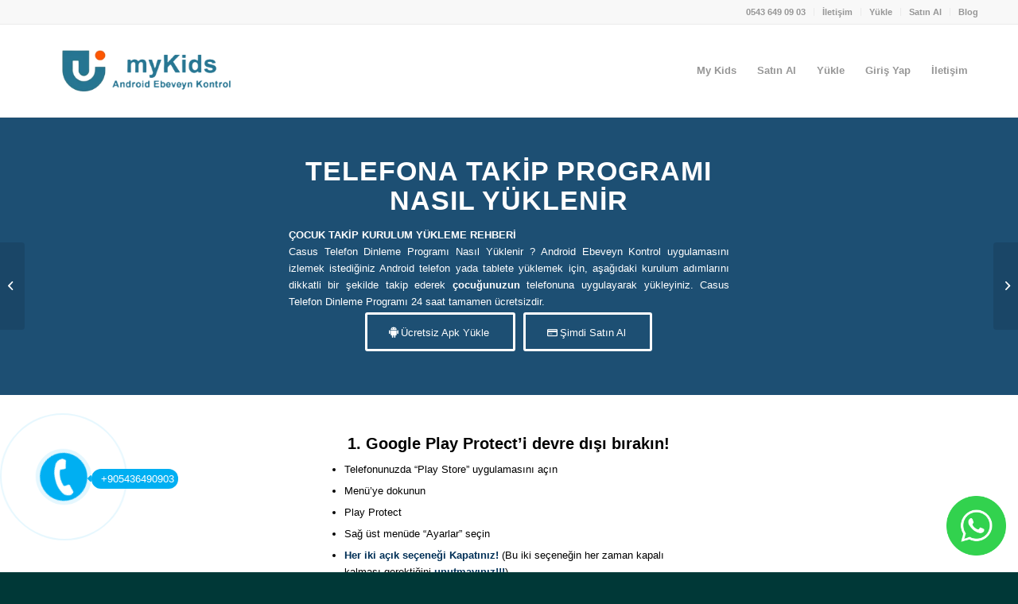

--- FILE ---
content_type: text/html; charset=UTF-8
request_url: https://www.mykids.gen.tr/telefondan-ortam-dinleme/
body_size: 27059
content:
<!DOCTYPE html>
<html dir="ltr" lang="tr" prefix="og: https://ogp.me/ns#" class="html_stretched responsive av-preloader-disabled  html_header_top html_logo_left html_main_nav_header html_menu_right html_large html_header_sticky html_header_shrinking html_header_topbar_active html_mobile_menu_phone html_header_searchicon_disabled html_content_align_center html_header_unstick_top_disabled html_header_stretch_disabled html_av-overlay-side html_av-overlay-side-classic html_av-submenu-noclone html_entry_id_835 av-cookies-no-cookie-consent av-no-preview av-default-lightbox html_text_menu_active av-mobile-menu-switch-default">
<head><meta charset="UTF-8" /><script>if(navigator.userAgent.match(/MSIE|Internet Explorer/i)||navigator.userAgent.match(/Trident\/7\..*?rv:11/i)){var href=document.location.href;if(!href.match(/[?&]nowprocket/)){if(href.indexOf("?")==-1){if(href.indexOf("#")==-1){document.location.href=href+"?nowprocket=1"}else{document.location.href=href.replace("#","?nowprocket=1#")}}else{if(href.indexOf("#")==-1){document.location.href=href+"&nowprocket=1"}else{document.location.href=href.replace("#","&nowprocket=1#")}}}}</script><script>class RocketLazyLoadScripts{constructor(){this.v="1.2.5.1",this.triggerEvents=["keydown","mousedown","mousemove","touchmove","touchstart","touchend","wheel"],this.userEventHandler=this._triggerListener.bind(this),this.touchStartHandler=this._onTouchStart.bind(this),this.touchMoveHandler=this._onTouchMove.bind(this),this.touchEndHandler=this._onTouchEnd.bind(this),this.clickHandler=this._onClick.bind(this),this.interceptedClicks=[],this.interceptedClickListeners=[],this._interceptClickListeners(this),window.addEventListener("pageshow",e=>{this.persisted=e.persisted,this.everythingLoaded&&this._triggerLastFunctions()}),document.addEventListener("DOMContentLoaded",()=>{this._preconnect3rdParties()}),this.delayedScripts={normal:[],async:[],defer:[]},this.trash=[],this.allJQueries=[]}_addUserInteractionListener(e){if(document.hidden){e._triggerListener();return}this.triggerEvents.forEach(t=>window.addEventListener(t,e.userEventHandler,{passive:!0})),window.addEventListener("touchstart",e.touchStartHandler,{passive:!0}),window.addEventListener("mousedown",e.touchStartHandler),document.addEventListener("visibilitychange",e.userEventHandler)}_removeUserInteractionListener(){this.triggerEvents.forEach(e=>window.removeEventListener(e,this.userEventHandler,{passive:!0})),document.removeEventListener("visibilitychange",this.userEventHandler)}_onTouchStart(e){"HTML"!==e.target.tagName&&(window.addEventListener("touchend",this.touchEndHandler),window.addEventListener("mouseup",this.touchEndHandler),window.addEventListener("touchmove",this.touchMoveHandler,{passive:!0}),window.addEventListener("mousemove",this.touchMoveHandler),e.target.addEventListener("click",this.clickHandler),this._disableOtherEventListeners(e.target,!0),this._renameDOMAttribute(e.target,"onclick","rocket-onclick"),this._pendingClickStarted())}_onTouchMove(e){window.removeEventListener("touchend",this.touchEndHandler),window.removeEventListener("mouseup",this.touchEndHandler),window.removeEventListener("touchmove",this.touchMoveHandler,{passive:!0}),window.removeEventListener("mousemove",this.touchMoveHandler),e.target.removeEventListener("click",this.clickHandler),this._disableOtherEventListeners(e.target,!1),this._renameDOMAttribute(e.target,"rocket-onclick","onclick"),this._pendingClickFinished()}_onTouchEnd(){window.removeEventListener("touchend",this.touchEndHandler),window.removeEventListener("mouseup",this.touchEndHandler),window.removeEventListener("touchmove",this.touchMoveHandler,{passive:!0}),window.removeEventListener("mousemove",this.touchMoveHandler)}_onClick(e){e.target.removeEventListener("click",this.clickHandler),this._disableOtherEventListeners(e.target,!1),this._renameDOMAttribute(e.target,"rocket-onclick","onclick"),this.interceptedClicks.push(e),e.preventDefault(),e.stopPropagation(),e.stopImmediatePropagation(),this._pendingClickFinished()}_replayClicks(){window.removeEventListener("touchstart",this.touchStartHandler,{passive:!0}),window.removeEventListener("mousedown",this.touchStartHandler),this.interceptedClicks.forEach(e=>{e.target.dispatchEvent(new MouseEvent("click",{view:e.view,bubbles:!0,cancelable:!0}))})}_interceptClickListeners(e){EventTarget.prototype.addEventListenerBase=EventTarget.prototype.addEventListener,EventTarget.prototype.addEventListener=function(t,i,r){"click"!==t||e.windowLoaded||i===e.clickHandler||e.interceptedClickListeners.push({target:this,func:i,options:r}),(this||window).addEventListenerBase(t,i,r)}}_disableOtherEventListeners(e,t){this.interceptedClickListeners.forEach(i=>{i.target===e&&(t?e.removeEventListener("click",i.func,i.options):e.addEventListener("click",i.func,i.options))}),e.parentNode!==document.documentElement&&this._disableOtherEventListeners(e.parentNode,t)}_waitForPendingClicks(){return new Promise(e=>{this._isClickPending?this._pendingClickFinished=e:e()})}_pendingClickStarted(){this._isClickPending=!0}_pendingClickFinished(){this._isClickPending=!1}_renameDOMAttribute(e,t,i){e.hasAttribute&&e.hasAttribute(t)&&(event.target.setAttribute(i,event.target.getAttribute(t)),event.target.removeAttribute(t))}_triggerListener(){this._removeUserInteractionListener(this),"loading"===document.readyState?document.addEventListener("DOMContentLoaded",this._loadEverythingNow.bind(this)):this._loadEverythingNow()}_preconnect3rdParties(){let e=[];document.querySelectorAll("script[type=rocketlazyloadscript][data-rocket-src]").forEach(t=>{let i=t.getAttribute("data-rocket-src");if(i&&0!==i.indexOf("data:")){0===i.indexOf("//")&&(i=location.protocol+i);try{let r=new URL(i).origin;r!==location.origin&&e.push({src:r,crossOrigin:t.crossOrigin||"module"===t.getAttribute("data-rocket-type")})}catch(n){}}}),e=[...new Map(e.map(e=>[JSON.stringify(e),e])).values()],this._batchInjectResourceHints(e,"preconnect")}async _loadEverythingNow(){this.lastBreath=Date.now(),this._delayEventListeners(this),this._delayJQueryReady(this),this._handleDocumentWrite(),this._registerAllDelayedScripts(),this._preloadAllScripts(),await this._loadScriptsFromList(this.delayedScripts.normal),await this._loadScriptsFromList(this.delayedScripts.defer),await this._loadScriptsFromList(this.delayedScripts.async);try{await this._triggerDOMContentLoaded(),await this._pendingWebpackRequests(this),await this._triggerWindowLoad()}catch(e){console.error(e)}window.dispatchEvent(new Event("rocket-allScriptsLoaded")),this.everythingLoaded=!0,this._waitForPendingClicks().then(()=>{this._replayClicks()}),this._emptyTrash()}_registerAllDelayedScripts(){document.querySelectorAll("script[type=rocketlazyloadscript]").forEach(e=>{e.hasAttribute("data-rocket-src")?e.hasAttribute("async")&&!1!==e.async?this.delayedScripts.async.push(e):e.hasAttribute("defer")&&!1!==e.defer||"module"===e.getAttribute("data-rocket-type")?this.delayedScripts.defer.push(e):this.delayedScripts.normal.push(e):this.delayedScripts.normal.push(e)})}async _transformScript(e){if(await this._littleBreath(),!0===e.noModule&&"noModule"in HTMLScriptElement.prototype){e.setAttribute("data-rocket-status","skipped");return}return new Promise(t=>{let i;function r(){(i||e).setAttribute("data-rocket-status","executed"),t()}try{if(navigator.userAgent.indexOf("Firefox/")>0||""===navigator.vendor)i=document.createElement("script"),[...e.attributes].forEach(e=>{let t=e.nodeName;"type"!==t&&("data-rocket-type"===t&&(t="type"),"data-rocket-src"===t&&(t="src"),i.setAttribute(t,e.nodeValue))}),e.text&&(i.text=e.text),i.hasAttribute("src")?(i.addEventListener("load",r),i.addEventListener("error",function(){i.setAttribute("data-rocket-status","failed"),t()}),setTimeout(()=>{i.isConnected||t()},1)):(i.text=e.text,r()),e.parentNode.replaceChild(i,e);else{let n=e.getAttribute("data-rocket-type"),s=e.getAttribute("data-rocket-src");n?(e.type=n,e.removeAttribute("data-rocket-type")):e.removeAttribute("type"),e.addEventListener("load",r),e.addEventListener("error",function(){e.setAttribute("data-rocket-status","failed"),t()}),s?(e.removeAttribute("data-rocket-src"),e.src=s):e.src="data:text/javascript;base64,"+window.btoa(unescape(encodeURIComponent(e.text)))}}catch(a){e.setAttribute("data-rocket-status","failed"),t()}})}async _loadScriptsFromList(e){let t=e.shift();return t&&t.isConnected?(await this._transformScript(t),this._loadScriptsFromList(e)):Promise.resolve()}_preloadAllScripts(){this._batchInjectResourceHints([...this.delayedScripts.normal,...this.delayedScripts.defer,...this.delayedScripts.async],"preload")}_batchInjectResourceHints(e,t){var i=document.createDocumentFragment();e.forEach(e=>{let r=e.getAttribute&&e.getAttribute("data-rocket-src")||e.src;if(r){let n=document.createElement("link");n.href=r,n.rel=t,"preconnect"!==t&&(n.as="script"),e.getAttribute&&"module"===e.getAttribute("data-rocket-type")&&(n.crossOrigin=!0),e.crossOrigin&&(n.crossOrigin=e.crossOrigin),e.integrity&&(n.integrity=e.integrity),i.appendChild(n),this.trash.push(n)}}),document.head.appendChild(i)}_delayEventListeners(e){let t={};function i(i,r){return t[r].eventsToRewrite.indexOf(i)>=0&&!e.everythingLoaded?"rocket-"+i:i}function r(e,r){var n;!t[n=e]&&(t[n]={originalFunctions:{add:n.addEventListener,remove:n.removeEventListener},eventsToRewrite:[]},n.addEventListener=function(){arguments[0]=i(arguments[0],n),t[n].originalFunctions.add.apply(n,arguments)},n.removeEventListener=function(){arguments[0]=i(arguments[0],n),t[n].originalFunctions.remove.apply(n,arguments)}),t[e].eventsToRewrite.push(r)}function n(t,i){let r=t[i];t[i]=null,Object.defineProperty(t,i,{get:()=>r||function(){},set(n){e.everythingLoaded?r=n:t["rocket"+i]=r=n}})}r(document,"DOMContentLoaded"),r(window,"DOMContentLoaded"),r(window,"load"),r(window,"pageshow"),r(document,"readystatechange"),n(document,"onreadystatechange"),n(window,"onload"),n(window,"onpageshow")}_delayJQueryReady(e){let t;function i(t){return e.everythingLoaded?t:t.split(" ").map(e=>"load"===e||0===e.indexOf("load.")?"rocket-jquery-load":e).join(" ")}function r(r){if(r&&r.fn&&!e.allJQueries.includes(r)){r.fn.ready=r.fn.init.prototype.ready=function(t){return e.domReadyFired?t.bind(document)(r):document.addEventListener("rocket-DOMContentLoaded",()=>t.bind(document)(r)),r([])};let n=r.fn.on;r.fn.on=r.fn.init.prototype.on=function(){return this[0]===window&&("string"==typeof arguments[0]||arguments[0]instanceof String?arguments[0]=i(arguments[0]):"object"==typeof arguments[0]&&Object.keys(arguments[0]).forEach(e=>{let t=arguments[0][e];delete arguments[0][e],arguments[0][i(e)]=t})),n.apply(this,arguments),this},e.allJQueries.push(r)}t=r}r(window.jQuery),Object.defineProperty(window,"jQuery",{get:()=>t,set(e){r(e)}})}async _pendingWebpackRequests(e){let t=document.querySelector("script[data-webpack]");async function i(){return new Promise(e=>{t.addEventListener("load",e),t.addEventListener("error",e)})}t&&(await i(),await e._requestAnimFrame(),await e._pendingWebpackRequests(e))}async _triggerDOMContentLoaded(){this.domReadyFired=!0,await this._littleBreath(),document.dispatchEvent(new Event("rocket-readystatechange")),await this._littleBreath(),document.rocketonreadystatechange&&document.rocketonreadystatechange(),await this._littleBreath(),document.dispatchEvent(new Event("rocket-DOMContentLoaded")),await this._littleBreath(),window.dispatchEvent(new Event("rocket-DOMContentLoaded"))}async _triggerWindowLoad(){await this._littleBreath(),document.dispatchEvent(new Event("rocket-readystatechange")),await this._littleBreath(),document.rocketonreadystatechange&&document.rocketonreadystatechange(),await this._littleBreath(),window.dispatchEvent(new Event("rocket-load")),await this._littleBreath(),window.rocketonload&&window.rocketonload(),await this._littleBreath(),this.allJQueries.forEach(e=>e(window).trigger("rocket-jquery-load")),await this._littleBreath();let e=new Event("rocket-pageshow");e.persisted=this.persisted,window.dispatchEvent(e),await this._littleBreath(),window.rocketonpageshow&&window.rocketonpageshow({persisted:this.persisted}),this.windowLoaded=!0}_triggerLastFunctions(){document.onreadystatechange&&document.onreadystatechange(),window.onload&&window.onload(),window.onpageshow&&window.onpageshow({persisted:this.persisted})}_handleDocumentWrite(){let e=new Map;document.write=document.writeln=function(t){let i=document.currentScript;i||console.error("WPRocket unable to document.write this: "+t);let r=document.createRange(),n=i.parentElement,s=e.get(i);void 0===s&&(s=i.nextSibling,e.set(i,s));let a=document.createDocumentFragment();r.setStart(a,0),a.appendChild(r.createContextualFragment(t)),n.insertBefore(a,s)}}async _littleBreath(){Date.now()-this.lastBreath>45&&(await this._requestAnimFrame(),this.lastBreath=Date.now())}async _requestAnimFrame(){return document.hidden?new Promise(e=>setTimeout(e)):new Promise(e=>requestAnimationFrame(e))}_emptyTrash(){this.trash.forEach(e=>e.remove())}static run(){let e=new RocketLazyLoadScripts;e._addUserInteractionListener(e)}}RocketLazyLoadScripts.run();</script>

<meta name="robots" content="index, follow" />


<!-- mobile setting -->
<meta name="viewport" content="width=device-width, initial-scale=1">

<!-- Scripts/CSS and wp_head hook -->
<title>Telefondan Ortam Dinleme - myKids - Android Ebeveyn Kontrol Uygulaması</title>

		<!-- All in One SEO 4.9.3 - aioseo.com -->
	<meta name="robots" content="max-image-preview:large" />
	<meta name="author" content="letsgo"/>
	<link rel="canonical" href="https://www.mykids.gen.tr/telefondan-ortam-dinleme/" />
	<meta name="generator" content="All in One SEO (AIOSEO) 4.9.3" />
		<meta property="og:locale" content="tr_TR" />
		<meta property="og:site_name" content="myKids - Android Ebeveyn Kontrol Uygulaması - my Kids" />
		<meta property="og:type" content="article" />
		<meta property="og:title" content="Telefondan Ortam Dinleme - myKids - Android Ebeveyn Kontrol Uygulaması" />
		<meta property="og:url" content="https://www.mykids.gen.tr/telefondan-ortam-dinleme/" />
		<meta property="og:image" content="https://www.mykids.gen.tr/wp-content/uploads/2022/11/my-kids-Logo.png" />
		<meta property="og:image:secure_url" content="https://www.mykids.gen.tr/wp-content/uploads/2022/11/my-kids-Logo.png" />
		<meta property="og:image:width" content="340" />
		<meta property="og:image:height" content="156" />
		<meta property="article:published_time" content="2023-04-03T16:29:27+00:00" />
		<meta property="article:modified_time" content="2023-04-03T16:29:27+00:00" />
		<meta name="twitter:card" content="summary_large_image" />
		<meta name="twitter:title" content="Telefondan Ortam Dinleme - myKids - Android Ebeveyn Kontrol Uygulaması" />
		<meta name="twitter:image" content="https://www.mykids.gen.tr/wp-content/uploads/2022/11/my-kids-Logo.png" />
		<script type="application/ld+json" class="aioseo-schema">
			{"@context":"https:\/\/schema.org","@graph":[{"@type":"BlogPosting","@id":"https:\/\/www.mykids.gen.tr\/telefondan-ortam-dinleme\/#blogposting","name":"Telefondan Ortam Dinleme - myKids - Android Ebeveyn Kontrol Uygulamas\u0131","headline":"Telefondan Ortam Dinleme","author":{"@id":"https:\/\/www.mykids.gen.tr\/author\/letsgo\/#author"},"publisher":{"@id":"https:\/\/www.mykids.gen.tr\/#organization"},"image":{"@type":"ImageObject","url":"https:\/\/www.mykids.gen.tr\/wp-content\/uploads\/2022\/11\/my-kids-Logo.png","@id":"https:\/\/www.mykids.gen.tr\/#articleImage","width":340,"height":156,"caption":"mykids"},"datePublished":"2023-04-03T19:29:27+03:00","dateModified":"2023-04-03T19:29:27+03:00","inLanguage":"tr-TR","mainEntityOfPage":{"@id":"https:\/\/www.mykids.gen.tr\/telefondan-ortam-dinleme\/#webpage"},"isPartOf":{"@id":"https:\/\/www.mykids.gen.tr\/telefondan-ortam-dinleme\/#webpage"},"articleSection":"Telefondan Ortam Dinleme, Telefondan Ortam Dinleme"},{"@type":"BreadcrumbList","@id":"https:\/\/www.mykids.gen.tr\/telefondan-ortam-dinleme\/#breadcrumblist","itemListElement":[{"@type":"ListItem","@id":"https:\/\/www.mykids.gen.tr#listItem","position":1,"name":"Ev","item":"https:\/\/www.mykids.gen.tr","nextItem":{"@type":"ListItem","@id":"https:\/\/www.mykids.gen.tr\/category\/android-ebeveyn-kontrol\/#listItem","name":"Android Ebeveyn Kontrol"}},{"@type":"ListItem","@id":"https:\/\/www.mykids.gen.tr\/category\/android-ebeveyn-kontrol\/#listItem","position":2,"name":"Android Ebeveyn Kontrol","item":"https:\/\/www.mykids.gen.tr\/category\/android-ebeveyn-kontrol\/","nextItem":{"@type":"ListItem","@id":"https:\/\/www.mykids.gen.tr\/category\/android-ebeveyn-kontrol\/telefondan-ortam-dinleme\/#listItem","name":"Telefondan Ortam Dinleme"},"previousItem":{"@type":"ListItem","@id":"https:\/\/www.mykids.gen.tr#listItem","name":"Ev"}},{"@type":"ListItem","@id":"https:\/\/www.mykids.gen.tr\/category\/android-ebeveyn-kontrol\/telefondan-ortam-dinleme\/#listItem","position":3,"name":"Telefondan Ortam Dinleme","item":"https:\/\/www.mykids.gen.tr\/category\/android-ebeveyn-kontrol\/telefondan-ortam-dinleme\/","nextItem":{"@type":"ListItem","@id":"https:\/\/www.mykids.gen.tr\/telefondan-ortam-dinleme\/#listItem","name":"Telefondan Ortam Dinleme"},"previousItem":{"@type":"ListItem","@id":"https:\/\/www.mykids.gen.tr\/category\/android-ebeveyn-kontrol\/#listItem","name":"Android Ebeveyn Kontrol"}},{"@type":"ListItem","@id":"https:\/\/www.mykids.gen.tr\/telefondan-ortam-dinleme\/#listItem","position":4,"name":"Telefondan Ortam Dinleme","previousItem":{"@type":"ListItem","@id":"https:\/\/www.mykids.gen.tr\/category\/android-ebeveyn-kontrol\/telefondan-ortam-dinleme\/#listItem","name":"Telefondan Ortam Dinleme"}}]},{"@type":"Organization","@id":"https:\/\/www.mykids.gen.tr\/#organization","name":"myKids - Android Ebeveyn Kontrol Uygulamas\u0131","description":"my Kids","url":"https:\/\/www.mykids.gen.tr\/","telephone":"+905318700872","logo":{"@type":"ImageObject","url":"https:\/\/www.mykids.gen.tr\/wp-content\/uploads\/2022\/11\/my-kids-Logo.png","@id":"https:\/\/www.mykids.gen.tr\/telefondan-ortam-dinleme\/#organizationLogo","width":340,"height":156,"caption":"mykids"},"image":{"@id":"https:\/\/www.mykids.gen.tr\/telefondan-ortam-dinleme\/#organizationLogo"}},{"@type":"Person","@id":"https:\/\/www.mykids.gen.tr\/author\/letsgo\/#author","url":"https:\/\/www.mykids.gen.tr\/author\/letsgo\/","name":"letsgo","image":{"@type":"ImageObject","@id":"https:\/\/www.mykids.gen.tr\/telefondan-ortam-dinleme\/#authorImage","url":"https:\/\/secure.gravatar.com\/avatar\/a3f05c7dad4e297e75cd7ec58a07f9c31871536982786de18c3bcd2b3ea37c25?s=96&d=mm&r=g","width":96,"height":96,"caption":"letsgo"}},{"@type":"WebPage","@id":"https:\/\/www.mykids.gen.tr\/telefondan-ortam-dinleme\/#webpage","url":"https:\/\/www.mykids.gen.tr\/telefondan-ortam-dinleme\/","name":"Telefondan Ortam Dinleme - myKids - Android Ebeveyn Kontrol Uygulamas\u0131","inLanguage":"tr-TR","isPartOf":{"@id":"https:\/\/www.mykids.gen.tr\/#website"},"breadcrumb":{"@id":"https:\/\/www.mykids.gen.tr\/telefondan-ortam-dinleme\/#breadcrumblist"},"author":{"@id":"https:\/\/www.mykids.gen.tr\/author\/letsgo\/#author"},"creator":{"@id":"https:\/\/www.mykids.gen.tr\/author\/letsgo\/#author"},"datePublished":"2023-04-03T19:29:27+03:00","dateModified":"2023-04-03T19:29:27+03:00"},{"@type":"WebSite","@id":"https:\/\/www.mykids.gen.tr\/#website","url":"https:\/\/www.mykids.gen.tr\/","name":"myKids - Android Ebeveyn Kontrol Uygulamas\u0131","description":"my Kids","inLanguage":"tr-TR","publisher":{"@id":"https:\/\/www.mykids.gen.tr\/#organization"}}]}
		</script>
		<!-- All in One SEO -->

<link rel="alternate" type="application/rss+xml" title="myKids - Android Ebeveyn Kontrol Uygulaması &raquo; akışı" href="https://www.mykids.gen.tr/feed/" />
<link rel="alternate" type="application/rss+xml" title="myKids - Android Ebeveyn Kontrol Uygulaması &raquo; yorum akışı" href="https://www.mykids.gen.tr/comments/feed/" />
<link rel="alternate" type="application/rss+xml" title="myKids - Android Ebeveyn Kontrol Uygulaması &raquo; Telefondan Ortam Dinleme yorum akışı" href="https://www.mykids.gen.tr/telefondan-ortam-dinleme/feed/" />
<link rel="alternate" title="oEmbed (JSON)" type="application/json+oembed" href="https://www.mykids.gen.tr/wp-json/oembed/1.0/embed?url=https%3A%2F%2Fwww.mykids.gen.tr%2Ftelefondan-ortam-dinleme%2F" />
<link rel="alternate" title="oEmbed (XML)" type="text/xml+oembed" href="https://www.mykids.gen.tr/wp-json/oembed/1.0/embed?url=https%3A%2F%2Fwww.mykids.gen.tr%2Ftelefondan-ortam-dinleme%2F&#038;format=xml" />
<style id='wp-img-auto-sizes-contain-inline-css' type='text/css'>
img:is([sizes=auto i],[sizes^="auto," i]){contain-intrinsic-size:3000px 1500px}
/*# sourceURL=wp-img-auto-sizes-contain-inline-css */
</style>
<link data-minify="1" rel='stylesheet' id='avia-woocommerce-css-css' href='https://www.mykids.gen.tr/wp-content/cache/min/1/wp-content/themes/enfold/config-woocommerce/woocommerce-mod.css?ver=1743170556' type='text/css' media='all' />
<link data-minify="1" rel='stylesheet' id='avia-grid-css' href='https://www.mykids.gen.tr/wp-content/cache/min/1/wp-content/themes/enfold/css/grid.css?ver=1743170556' type='text/css' media='all' />
<link data-minify="1" rel='stylesheet' id='avia-base-css' href='https://www.mykids.gen.tr/wp-content/cache/min/1/wp-content/themes/enfold/css/base.css?ver=1743170556' type='text/css' media='all' />
<link data-minify="1" rel='stylesheet' id='avia-layout-css' href='https://www.mykids.gen.tr/wp-content/cache/min/1/wp-content/themes/enfold/css/layout.css?ver=1743170556' type='text/css' media='all' />
<link data-minify="1" rel='stylesheet' id='avia-module-blog-css' href='https://www.mykids.gen.tr/wp-content/cache/min/1/wp-content/themes/enfold/config-templatebuilder/avia-shortcodes/blog/blog.css?ver=1743170556' type='text/css' media='all' />
<link data-minify="1" rel='stylesheet' id='avia-module-postslider-css' href='https://www.mykids.gen.tr/wp-content/cache/min/1/wp-content/themes/enfold/config-templatebuilder/avia-shortcodes/postslider/postslider.css?ver=1743170556' type='text/css' media='all' />
<link data-minify="1" rel='stylesheet' id='avia-module-button-css' href='https://www.mykids.gen.tr/wp-content/cache/min/1/wp-content/themes/enfold/config-templatebuilder/avia-shortcodes/buttons/buttons.css?ver=1743170556' type='text/css' media='all' />
<link data-minify="1" rel='stylesheet' id='avia-module-buttonrow-css' href='https://www.mykids.gen.tr/wp-content/cache/min/1/wp-content/themes/enfold/config-templatebuilder/avia-shortcodes/buttonrow/buttonrow.css?ver=1743170556' type='text/css' media='all' />
<link data-minify="1" rel='stylesheet' id='avia-module-comments-css' href='https://www.mykids.gen.tr/wp-content/cache/min/1/wp-content/themes/enfold/config-templatebuilder/avia-shortcodes/comments/comments.css?ver=1743170556' type='text/css' media='all' />
<link data-minify="1" rel='stylesheet' id='avia-module-contact-css' href='https://www.mykids.gen.tr/wp-content/cache/min/1/wp-content/themes/enfold/config-templatebuilder/avia-shortcodes/contact/contact.css?ver=1743170556' type='text/css' media='all' />
<link data-minify="1" rel='stylesheet' id='avia-module-gallery-css' href='https://www.mykids.gen.tr/wp-content/cache/min/1/wp-content/themes/enfold/config-templatebuilder/avia-shortcodes/gallery/gallery.css?ver=1743170556' type='text/css' media='all' />
<link data-minify="1" rel='stylesheet' id='avia-module-gridrow-css' href='https://www.mykids.gen.tr/wp-content/cache/min/1/wp-content/themes/enfold/config-templatebuilder/avia-shortcodes/grid_row/grid_row.css?ver=1743170556' type='text/css' media='all' />
<link data-minify="1" rel='stylesheet' id='avia-module-heading-css' href='https://www.mykids.gen.tr/wp-content/cache/min/1/wp-content/themes/enfold/config-templatebuilder/avia-shortcodes/heading/heading.css?ver=1743170556' type='text/css' media='all' />
<link data-minify="1" rel='stylesheet' id='avia-module-hr-css' href='https://www.mykids.gen.tr/wp-content/cache/min/1/wp-content/themes/enfold/config-templatebuilder/avia-shortcodes/hr/hr.css?ver=1743170556' type='text/css' media='all' />
<link data-minify="1" rel='stylesheet' id='avia-module-icon-css' href='https://www.mykids.gen.tr/wp-content/cache/min/1/wp-content/themes/enfold/config-templatebuilder/avia-shortcodes/icon/icon.css?ver=1743170556' type='text/css' media='all' />
<link data-minify="1" rel='stylesheet' id='avia-module-iconbox-css' href='https://www.mykids.gen.tr/wp-content/cache/min/1/wp-content/themes/enfold/config-templatebuilder/avia-shortcodes/iconbox/iconbox.css?ver=1743170556' type='text/css' media='all' />
<link data-minify="1" rel='stylesheet' id='avia-module-image-css' href='https://www.mykids.gen.tr/wp-content/cache/min/1/wp-content/themes/enfold/config-templatebuilder/avia-shortcodes/image/image.css?ver=1743170556' type='text/css' media='all' />
<link data-minify="1" rel='stylesheet' id='avia-module-catalogue-css' href='https://www.mykids.gen.tr/wp-content/cache/min/1/wp-content/themes/enfold/config-templatebuilder/avia-shortcodes/catalogue/catalogue.css?ver=1743170556' type='text/css' media='all' />
<link data-minify="1" rel='stylesheet' id='avia-module-social-css' href='https://www.mykids.gen.tr/wp-content/cache/min/1/wp-content/themes/enfold/config-templatebuilder/avia-shortcodes/social_share/social_share.css?ver=1743170556' type='text/css' media='all' />
<link data-minify="1" rel='stylesheet' id='avia-module-tabs-css' href='https://www.mykids.gen.tr/wp-content/cache/min/1/wp-content/themes/enfold/config-templatebuilder/avia-shortcodes/tabs/tabs.css?ver=1743170556' type='text/css' media='all' />
<link data-minify="1" rel='stylesheet' id='avia-module-video-css' href='https://www.mykids.gen.tr/wp-content/cache/min/1/wp-content/themes/enfold/config-templatebuilder/avia-shortcodes/video/video.css?ver=1743170556' type='text/css' media='all' />
<link data-minify="1" rel='stylesheet' id='layerslider-css' href='https://www.mykids.gen.tr/wp-content/cache/min/1/wp-content/themes/enfold/config-layerslider/LayerSlider/assets/static/layerslider/css/layerslider.css?ver=1743170556' type='text/css' media='all' />
<style id='wp-emoji-styles-inline-css' type='text/css'>

	img.wp-smiley, img.emoji {
		display: inline !important;
		border: none !important;
		box-shadow: none !important;
		height: 1em !important;
		width: 1em !important;
		margin: 0 0.07em !important;
		vertical-align: -0.1em !important;
		background: none !important;
		padding: 0 !important;
	}
/*# sourceURL=wp-emoji-styles-inline-css */
</style>
<style id='wp-block-library-inline-css' type='text/css'>
:root{--wp-block-synced-color:#7a00df;--wp-block-synced-color--rgb:122,0,223;--wp-bound-block-color:var(--wp-block-synced-color);--wp-editor-canvas-background:#ddd;--wp-admin-theme-color:#007cba;--wp-admin-theme-color--rgb:0,124,186;--wp-admin-theme-color-darker-10:#006ba1;--wp-admin-theme-color-darker-10--rgb:0,107,160.5;--wp-admin-theme-color-darker-20:#005a87;--wp-admin-theme-color-darker-20--rgb:0,90,135;--wp-admin-border-width-focus:2px}@media (min-resolution:192dpi){:root{--wp-admin-border-width-focus:1.5px}}.wp-element-button{cursor:pointer}:root .has-very-light-gray-background-color{background-color:#eee}:root .has-very-dark-gray-background-color{background-color:#313131}:root .has-very-light-gray-color{color:#eee}:root .has-very-dark-gray-color{color:#313131}:root .has-vivid-green-cyan-to-vivid-cyan-blue-gradient-background{background:linear-gradient(135deg,#00d084,#0693e3)}:root .has-purple-crush-gradient-background{background:linear-gradient(135deg,#34e2e4,#4721fb 50%,#ab1dfe)}:root .has-hazy-dawn-gradient-background{background:linear-gradient(135deg,#faaca8,#dad0ec)}:root .has-subdued-olive-gradient-background{background:linear-gradient(135deg,#fafae1,#67a671)}:root .has-atomic-cream-gradient-background{background:linear-gradient(135deg,#fdd79a,#004a59)}:root .has-nightshade-gradient-background{background:linear-gradient(135deg,#330968,#31cdcf)}:root .has-midnight-gradient-background{background:linear-gradient(135deg,#020381,#2874fc)}:root{--wp--preset--font-size--normal:16px;--wp--preset--font-size--huge:42px}.has-regular-font-size{font-size:1em}.has-larger-font-size{font-size:2.625em}.has-normal-font-size{font-size:var(--wp--preset--font-size--normal)}.has-huge-font-size{font-size:var(--wp--preset--font-size--huge)}.has-text-align-center{text-align:center}.has-text-align-left{text-align:left}.has-text-align-right{text-align:right}.has-fit-text{white-space:nowrap!important}#end-resizable-editor-section{display:none}.aligncenter{clear:both}.items-justified-left{justify-content:flex-start}.items-justified-center{justify-content:center}.items-justified-right{justify-content:flex-end}.items-justified-space-between{justify-content:space-between}.screen-reader-text{border:0;clip-path:inset(50%);height:1px;margin:-1px;overflow:hidden;padding:0;position:absolute;width:1px;word-wrap:normal!important}.screen-reader-text:focus{background-color:#ddd;clip-path:none;color:#444;display:block;font-size:1em;height:auto;left:5px;line-height:normal;padding:15px 23px 14px;text-decoration:none;top:5px;width:auto;z-index:100000}html :where(.has-border-color){border-style:solid}html :where([style*=border-top-color]){border-top-style:solid}html :where([style*=border-right-color]){border-right-style:solid}html :where([style*=border-bottom-color]){border-bottom-style:solid}html :where([style*=border-left-color]){border-left-style:solid}html :where([style*=border-width]){border-style:solid}html :where([style*=border-top-width]){border-top-style:solid}html :where([style*=border-right-width]){border-right-style:solid}html :where([style*=border-bottom-width]){border-bottom-style:solid}html :where([style*=border-left-width]){border-left-style:solid}html :where(img[class*=wp-image-]){height:auto;max-width:100%}:where(figure){margin:0 0 1em}html :where(.is-position-sticky){--wp-admin--admin-bar--position-offset:var(--wp-admin--admin-bar--height,0px)}@media screen and (max-width:600px){html :where(.is-position-sticky){--wp-admin--admin-bar--position-offset:0px}}

/*# sourceURL=wp-block-library-inline-css */
</style><link data-minify="1" rel='stylesheet' id='wc-blocks-style-css' href='https://www.mykids.gen.tr/wp-content/cache/min/1/wp-content/plugins/woocommerce/assets/client/blocks/wc-blocks.css?ver=1743170556' type='text/css' media='all' />
<style id='global-styles-inline-css' type='text/css'>
:root{--wp--preset--aspect-ratio--square: 1;--wp--preset--aspect-ratio--4-3: 4/3;--wp--preset--aspect-ratio--3-4: 3/4;--wp--preset--aspect-ratio--3-2: 3/2;--wp--preset--aspect-ratio--2-3: 2/3;--wp--preset--aspect-ratio--16-9: 16/9;--wp--preset--aspect-ratio--9-16: 9/16;--wp--preset--color--black: #000000;--wp--preset--color--cyan-bluish-gray: #abb8c3;--wp--preset--color--white: #ffffff;--wp--preset--color--pale-pink: #f78da7;--wp--preset--color--vivid-red: #cf2e2e;--wp--preset--color--luminous-vivid-orange: #ff6900;--wp--preset--color--luminous-vivid-amber: #fcb900;--wp--preset--color--light-green-cyan: #7bdcb5;--wp--preset--color--vivid-green-cyan: #00d084;--wp--preset--color--pale-cyan-blue: #8ed1fc;--wp--preset--color--vivid-cyan-blue: #0693e3;--wp--preset--color--vivid-purple: #9b51e0;--wp--preset--color--metallic-red: #b02b2c;--wp--preset--color--maximum-yellow-red: #edae44;--wp--preset--color--yellow-sun: #eeee22;--wp--preset--color--palm-leaf: #83a846;--wp--preset--color--aero: #7bb0e7;--wp--preset--color--old-lavender: #745f7e;--wp--preset--color--steel-teal: #5f8789;--wp--preset--color--raspberry-pink: #d65799;--wp--preset--color--medium-turquoise: #4ecac2;--wp--preset--gradient--vivid-cyan-blue-to-vivid-purple: linear-gradient(135deg,rgb(6,147,227) 0%,rgb(155,81,224) 100%);--wp--preset--gradient--light-green-cyan-to-vivid-green-cyan: linear-gradient(135deg,rgb(122,220,180) 0%,rgb(0,208,130) 100%);--wp--preset--gradient--luminous-vivid-amber-to-luminous-vivid-orange: linear-gradient(135deg,rgb(252,185,0) 0%,rgb(255,105,0) 100%);--wp--preset--gradient--luminous-vivid-orange-to-vivid-red: linear-gradient(135deg,rgb(255,105,0) 0%,rgb(207,46,46) 100%);--wp--preset--gradient--very-light-gray-to-cyan-bluish-gray: linear-gradient(135deg,rgb(238,238,238) 0%,rgb(169,184,195) 100%);--wp--preset--gradient--cool-to-warm-spectrum: linear-gradient(135deg,rgb(74,234,220) 0%,rgb(151,120,209) 20%,rgb(207,42,186) 40%,rgb(238,44,130) 60%,rgb(251,105,98) 80%,rgb(254,248,76) 100%);--wp--preset--gradient--blush-light-purple: linear-gradient(135deg,rgb(255,206,236) 0%,rgb(152,150,240) 100%);--wp--preset--gradient--blush-bordeaux: linear-gradient(135deg,rgb(254,205,165) 0%,rgb(254,45,45) 50%,rgb(107,0,62) 100%);--wp--preset--gradient--luminous-dusk: linear-gradient(135deg,rgb(255,203,112) 0%,rgb(199,81,192) 50%,rgb(65,88,208) 100%);--wp--preset--gradient--pale-ocean: linear-gradient(135deg,rgb(255,245,203) 0%,rgb(182,227,212) 50%,rgb(51,167,181) 100%);--wp--preset--gradient--electric-grass: linear-gradient(135deg,rgb(202,248,128) 0%,rgb(113,206,126) 100%);--wp--preset--gradient--midnight: linear-gradient(135deg,rgb(2,3,129) 0%,rgb(40,116,252) 100%);--wp--preset--font-size--small: 1rem;--wp--preset--font-size--medium: 1.125rem;--wp--preset--font-size--large: 1.75rem;--wp--preset--font-size--x-large: clamp(1.75rem, 3vw, 2.25rem);--wp--preset--spacing--20: 0.44rem;--wp--preset--spacing--30: 0.67rem;--wp--preset--spacing--40: 1rem;--wp--preset--spacing--50: 1.5rem;--wp--preset--spacing--60: 2.25rem;--wp--preset--spacing--70: 3.38rem;--wp--preset--spacing--80: 5.06rem;--wp--preset--shadow--natural: 6px 6px 9px rgba(0, 0, 0, 0.2);--wp--preset--shadow--deep: 12px 12px 50px rgba(0, 0, 0, 0.4);--wp--preset--shadow--sharp: 6px 6px 0px rgba(0, 0, 0, 0.2);--wp--preset--shadow--outlined: 6px 6px 0px -3px rgb(255, 255, 255), 6px 6px rgb(0, 0, 0);--wp--preset--shadow--crisp: 6px 6px 0px rgb(0, 0, 0);}:root { --wp--style--global--content-size: 800px;--wp--style--global--wide-size: 1130px; }:where(body) { margin: 0; }.wp-site-blocks > .alignleft { float: left; margin-right: 2em; }.wp-site-blocks > .alignright { float: right; margin-left: 2em; }.wp-site-blocks > .aligncenter { justify-content: center; margin-left: auto; margin-right: auto; }:where(.is-layout-flex){gap: 0.5em;}:where(.is-layout-grid){gap: 0.5em;}.is-layout-flow > .alignleft{float: left;margin-inline-start: 0;margin-inline-end: 2em;}.is-layout-flow > .alignright{float: right;margin-inline-start: 2em;margin-inline-end: 0;}.is-layout-flow > .aligncenter{margin-left: auto !important;margin-right: auto !important;}.is-layout-constrained > .alignleft{float: left;margin-inline-start: 0;margin-inline-end: 2em;}.is-layout-constrained > .alignright{float: right;margin-inline-start: 2em;margin-inline-end: 0;}.is-layout-constrained > .aligncenter{margin-left: auto !important;margin-right: auto !important;}.is-layout-constrained > :where(:not(.alignleft):not(.alignright):not(.alignfull)){max-width: var(--wp--style--global--content-size);margin-left: auto !important;margin-right: auto !important;}.is-layout-constrained > .alignwide{max-width: var(--wp--style--global--wide-size);}body .is-layout-flex{display: flex;}.is-layout-flex{flex-wrap: wrap;align-items: center;}.is-layout-flex > :is(*, div){margin: 0;}body .is-layout-grid{display: grid;}.is-layout-grid > :is(*, div){margin: 0;}body{padding-top: 0px;padding-right: 0px;padding-bottom: 0px;padding-left: 0px;}a:where(:not(.wp-element-button)){text-decoration: underline;}:root :where(.wp-element-button, .wp-block-button__link){background-color: #32373c;border-width: 0;color: #fff;font-family: inherit;font-size: inherit;font-style: inherit;font-weight: inherit;letter-spacing: inherit;line-height: inherit;padding-top: calc(0.667em + 2px);padding-right: calc(1.333em + 2px);padding-bottom: calc(0.667em + 2px);padding-left: calc(1.333em + 2px);text-decoration: none;text-transform: inherit;}.has-black-color{color: var(--wp--preset--color--black) !important;}.has-cyan-bluish-gray-color{color: var(--wp--preset--color--cyan-bluish-gray) !important;}.has-white-color{color: var(--wp--preset--color--white) !important;}.has-pale-pink-color{color: var(--wp--preset--color--pale-pink) !important;}.has-vivid-red-color{color: var(--wp--preset--color--vivid-red) !important;}.has-luminous-vivid-orange-color{color: var(--wp--preset--color--luminous-vivid-orange) !important;}.has-luminous-vivid-amber-color{color: var(--wp--preset--color--luminous-vivid-amber) !important;}.has-light-green-cyan-color{color: var(--wp--preset--color--light-green-cyan) !important;}.has-vivid-green-cyan-color{color: var(--wp--preset--color--vivid-green-cyan) !important;}.has-pale-cyan-blue-color{color: var(--wp--preset--color--pale-cyan-blue) !important;}.has-vivid-cyan-blue-color{color: var(--wp--preset--color--vivid-cyan-blue) !important;}.has-vivid-purple-color{color: var(--wp--preset--color--vivid-purple) !important;}.has-metallic-red-color{color: var(--wp--preset--color--metallic-red) !important;}.has-maximum-yellow-red-color{color: var(--wp--preset--color--maximum-yellow-red) !important;}.has-yellow-sun-color{color: var(--wp--preset--color--yellow-sun) !important;}.has-palm-leaf-color{color: var(--wp--preset--color--palm-leaf) !important;}.has-aero-color{color: var(--wp--preset--color--aero) !important;}.has-old-lavender-color{color: var(--wp--preset--color--old-lavender) !important;}.has-steel-teal-color{color: var(--wp--preset--color--steel-teal) !important;}.has-raspberry-pink-color{color: var(--wp--preset--color--raspberry-pink) !important;}.has-medium-turquoise-color{color: var(--wp--preset--color--medium-turquoise) !important;}.has-black-background-color{background-color: var(--wp--preset--color--black) !important;}.has-cyan-bluish-gray-background-color{background-color: var(--wp--preset--color--cyan-bluish-gray) !important;}.has-white-background-color{background-color: var(--wp--preset--color--white) !important;}.has-pale-pink-background-color{background-color: var(--wp--preset--color--pale-pink) !important;}.has-vivid-red-background-color{background-color: var(--wp--preset--color--vivid-red) !important;}.has-luminous-vivid-orange-background-color{background-color: var(--wp--preset--color--luminous-vivid-orange) !important;}.has-luminous-vivid-amber-background-color{background-color: var(--wp--preset--color--luminous-vivid-amber) !important;}.has-light-green-cyan-background-color{background-color: var(--wp--preset--color--light-green-cyan) !important;}.has-vivid-green-cyan-background-color{background-color: var(--wp--preset--color--vivid-green-cyan) !important;}.has-pale-cyan-blue-background-color{background-color: var(--wp--preset--color--pale-cyan-blue) !important;}.has-vivid-cyan-blue-background-color{background-color: var(--wp--preset--color--vivid-cyan-blue) !important;}.has-vivid-purple-background-color{background-color: var(--wp--preset--color--vivid-purple) !important;}.has-metallic-red-background-color{background-color: var(--wp--preset--color--metallic-red) !important;}.has-maximum-yellow-red-background-color{background-color: var(--wp--preset--color--maximum-yellow-red) !important;}.has-yellow-sun-background-color{background-color: var(--wp--preset--color--yellow-sun) !important;}.has-palm-leaf-background-color{background-color: var(--wp--preset--color--palm-leaf) !important;}.has-aero-background-color{background-color: var(--wp--preset--color--aero) !important;}.has-old-lavender-background-color{background-color: var(--wp--preset--color--old-lavender) !important;}.has-steel-teal-background-color{background-color: var(--wp--preset--color--steel-teal) !important;}.has-raspberry-pink-background-color{background-color: var(--wp--preset--color--raspberry-pink) !important;}.has-medium-turquoise-background-color{background-color: var(--wp--preset--color--medium-turquoise) !important;}.has-black-border-color{border-color: var(--wp--preset--color--black) !important;}.has-cyan-bluish-gray-border-color{border-color: var(--wp--preset--color--cyan-bluish-gray) !important;}.has-white-border-color{border-color: var(--wp--preset--color--white) !important;}.has-pale-pink-border-color{border-color: var(--wp--preset--color--pale-pink) !important;}.has-vivid-red-border-color{border-color: var(--wp--preset--color--vivid-red) !important;}.has-luminous-vivid-orange-border-color{border-color: var(--wp--preset--color--luminous-vivid-orange) !important;}.has-luminous-vivid-amber-border-color{border-color: var(--wp--preset--color--luminous-vivid-amber) !important;}.has-light-green-cyan-border-color{border-color: var(--wp--preset--color--light-green-cyan) !important;}.has-vivid-green-cyan-border-color{border-color: var(--wp--preset--color--vivid-green-cyan) !important;}.has-pale-cyan-blue-border-color{border-color: var(--wp--preset--color--pale-cyan-blue) !important;}.has-vivid-cyan-blue-border-color{border-color: var(--wp--preset--color--vivid-cyan-blue) !important;}.has-vivid-purple-border-color{border-color: var(--wp--preset--color--vivid-purple) !important;}.has-metallic-red-border-color{border-color: var(--wp--preset--color--metallic-red) !important;}.has-maximum-yellow-red-border-color{border-color: var(--wp--preset--color--maximum-yellow-red) !important;}.has-yellow-sun-border-color{border-color: var(--wp--preset--color--yellow-sun) !important;}.has-palm-leaf-border-color{border-color: var(--wp--preset--color--palm-leaf) !important;}.has-aero-border-color{border-color: var(--wp--preset--color--aero) !important;}.has-old-lavender-border-color{border-color: var(--wp--preset--color--old-lavender) !important;}.has-steel-teal-border-color{border-color: var(--wp--preset--color--steel-teal) !important;}.has-raspberry-pink-border-color{border-color: var(--wp--preset--color--raspberry-pink) !important;}.has-medium-turquoise-border-color{border-color: var(--wp--preset--color--medium-turquoise) !important;}.has-vivid-cyan-blue-to-vivid-purple-gradient-background{background: var(--wp--preset--gradient--vivid-cyan-blue-to-vivid-purple) !important;}.has-light-green-cyan-to-vivid-green-cyan-gradient-background{background: var(--wp--preset--gradient--light-green-cyan-to-vivid-green-cyan) !important;}.has-luminous-vivid-amber-to-luminous-vivid-orange-gradient-background{background: var(--wp--preset--gradient--luminous-vivid-amber-to-luminous-vivid-orange) !important;}.has-luminous-vivid-orange-to-vivid-red-gradient-background{background: var(--wp--preset--gradient--luminous-vivid-orange-to-vivid-red) !important;}.has-very-light-gray-to-cyan-bluish-gray-gradient-background{background: var(--wp--preset--gradient--very-light-gray-to-cyan-bluish-gray) !important;}.has-cool-to-warm-spectrum-gradient-background{background: var(--wp--preset--gradient--cool-to-warm-spectrum) !important;}.has-blush-light-purple-gradient-background{background: var(--wp--preset--gradient--blush-light-purple) !important;}.has-blush-bordeaux-gradient-background{background: var(--wp--preset--gradient--blush-bordeaux) !important;}.has-luminous-dusk-gradient-background{background: var(--wp--preset--gradient--luminous-dusk) !important;}.has-pale-ocean-gradient-background{background: var(--wp--preset--gradient--pale-ocean) !important;}.has-electric-grass-gradient-background{background: var(--wp--preset--gradient--electric-grass) !important;}.has-midnight-gradient-background{background: var(--wp--preset--gradient--midnight) !important;}.has-small-font-size{font-size: var(--wp--preset--font-size--small) !important;}.has-medium-font-size{font-size: var(--wp--preset--font-size--medium) !important;}.has-large-font-size{font-size: var(--wp--preset--font-size--large) !important;}.has-x-large-font-size{font-size: var(--wp--preset--font-size--x-large) !important;}
/*# sourceURL=global-styles-inline-css */
</style>

<link data-minify="1" rel='stylesheet' id='dashicons-css' href='https://www.mykids.gen.tr/wp-content/cache/min/1/wp-includes/css/dashicons.min.css?ver=1752978474' type='text/css' media='all' />
<link rel='stylesheet' id='admin-bar-css' href='https://www.mykids.gen.tr/wp-includes/css/admin-bar.min.css?ver=6.9' type='text/css' media='all' />
<style id='admin-bar-inline-css' type='text/css'>

    /* Hide CanvasJS credits for P404 charts specifically */
    #p404RedirectChart .canvasjs-chart-credit {
        display: none !important;
    }
    
    #p404RedirectChart canvas {
        border-radius: 6px;
    }

    .p404-redirect-adminbar-weekly-title {
        font-weight: bold;
        font-size: 14px;
        color: #fff;
        margin-bottom: 6px;
    }

    #wpadminbar #wp-admin-bar-p404_free_top_button .ab-icon:before {
        content: "\f103";
        color: #dc3545;
        top: 3px;
    }
    
    #wp-admin-bar-p404_free_top_button .ab-item {
        min-width: 80px !important;
        padding: 0px !important;
    }
    
    /* Ensure proper positioning and z-index for P404 dropdown */
    .p404-redirect-adminbar-dropdown-wrap { 
        min-width: 0; 
        padding: 0;
        position: static !important;
    }
    
    #wpadminbar #wp-admin-bar-p404_free_top_button_dropdown {
        position: static !important;
    }
    
    #wpadminbar #wp-admin-bar-p404_free_top_button_dropdown .ab-item {
        padding: 0 !important;
        margin: 0 !important;
    }
    
    .p404-redirect-dropdown-container {
        min-width: 340px;
        padding: 18px 18px 12px 18px;
        background: #23282d !important;
        color: #fff;
        border-radius: 12px;
        box-shadow: 0 8px 32px rgba(0,0,0,0.25);
        margin-top: 10px;
        position: relative !important;
        z-index: 999999 !important;
        display: block !important;
        border: 1px solid #444;
    }
    
    /* Ensure P404 dropdown appears on hover */
    #wpadminbar #wp-admin-bar-p404_free_top_button .p404-redirect-dropdown-container { 
        display: none !important;
    }
    
    #wpadminbar #wp-admin-bar-p404_free_top_button:hover .p404-redirect-dropdown-container { 
        display: block !important;
    }
    
    #wpadminbar #wp-admin-bar-p404_free_top_button:hover #wp-admin-bar-p404_free_top_button_dropdown .p404-redirect-dropdown-container {
        display: block !important;
    }
    
    .p404-redirect-card {
        background: #2c3338;
        border-radius: 8px;
        padding: 18px 18px 12px 18px;
        box-shadow: 0 2px 8px rgba(0,0,0,0.07);
        display: flex;
        flex-direction: column;
        align-items: flex-start;
        border: 1px solid #444;
    }
    
    .p404-redirect-btn {
        display: inline-block;
        background: #dc3545;
        color: #fff !important;
        font-weight: bold;
        padding: 5px 22px;
        border-radius: 8px;
        text-decoration: none;
        font-size: 17px;
        transition: background 0.2s, box-shadow 0.2s;
        margin-top: 8px;
        box-shadow: 0 2px 8px rgba(220,53,69,0.15);
        text-align: center;
        line-height: 1.6;
    }
    
    .p404-redirect-btn:hover {
        background: #c82333;
        color: #fff !important;
        box-shadow: 0 4px 16px rgba(220,53,69,0.25);
    }
    
    /* Prevent conflicts with other admin bar dropdowns */
    #wpadminbar .ab-top-menu > li:hover > .ab-item,
    #wpadminbar .ab-top-menu > li.hover > .ab-item {
        z-index: auto;
    }
    
    #wpadminbar #wp-admin-bar-p404_free_top_button:hover > .ab-item {
        z-index: 999998 !important;
    }
    
/*# sourceURL=admin-bar-inline-css */
</style>
<link data-minify="1" rel='stylesheet' id='Ws247_aio_ct_button_aio_ct_button.css-css' href='https://www.mykids.gen.tr/wp-content/cache/min/1/wp-content/plugins/all-in-one-contact-buttons-wpshare247/assets/aio_ct_button.css?ver=1743170556' type='text/css' media='all' />
<link data-minify="1" rel='stylesheet' id='Ws247_aio_ct_button_fontawesome-6.6.0-css' href='https://www.mykids.gen.tr/wp-content/cache/min/1/wp-content/plugins/all-in-one-contact-buttons-wpshare247/assets/js/fontawesome-free-6.6.0/css/all.min.css?ver=1743170556' type='text/css' media='all' />
<style id='woocommerce-inline-inline-css' type='text/css'>
.woocommerce form .form-row .required { visibility: visible; }
/*# sourceURL=woocommerce-inline-inline-css */
</style>
<link data-minify="1" rel='stylesheet' id='avia-scs-css' href='https://www.mykids.gen.tr/wp-content/cache/min/1/wp-content/themes/enfold/css/shortcodes.css?ver=1743170556' type='text/css' media='all' />
<link data-minify="1" rel='stylesheet' id='avia-popup-css-css' href='https://www.mykids.gen.tr/wp-content/cache/min/1/wp-content/themes/enfold/js/aviapopup/magnific-popup.css?ver=1743170556' type='text/css' media='screen' />
<link data-minify="1" rel='stylesheet' id='avia-lightbox-css' href='https://www.mykids.gen.tr/wp-content/cache/min/1/wp-content/themes/enfold/css/avia-snippet-lightbox.css?ver=1743170556' type='text/css' media='screen' />
<link data-minify="1" rel='stylesheet' id='avia-widget-css-css' href='https://www.mykids.gen.tr/wp-content/cache/min/1/wp-content/themes/enfold/css/avia-snippet-widget.css?ver=1743170556' type='text/css' media='screen' />
<link data-minify="1" rel='stylesheet' id='avia-dynamic-css' href='https://www.mykids.gen.tr/wp-content/cache/min/1/wp-content/uploads/dynamic_avia/enfold.css?ver=1743170556' type='text/css' media='all' />
<link data-minify="1" rel='stylesheet' id='avia-custom-css' href='https://www.mykids.gen.tr/wp-content/cache/min/1/wp-content/themes/enfold/css/custom.css?ver=1743170556' type='text/css' media='all' />
<link data-minify="1" rel='stylesheet' id='taxopress-frontend-css-css' href='https://www.mykids.gen.tr/wp-content/cache/min/1/wp-content/plugins/simple-tags/assets/frontend/css/frontend.css?ver=1743170556' type='text/css' media='all' />
<link data-minify="1" rel='stylesheet' id='avia-single-post-350-css' href='https://www.mykids.gen.tr/wp-content/cache/min/1/wp-content/uploads/avia_posts_css/post-350.css?ver=1743170721' type='text/css' media='all' />
<script type="rocketlazyloadscript" data-rocket-type="text/javascript" data-rocket-src="https://www.mykids.gen.tr/wp-includes/js/jquery/jquery.min.js?ver=3.7.1" id="jquery-core-js" defer></script>
<script type="rocketlazyloadscript" data-rocket-type="text/javascript" data-rocket-src="https://www.mykids.gen.tr/wp-includes/js/jquery/jquery-migrate.min.js?ver=3.4.1" id="jquery-migrate-js" defer></script>
<script type="rocketlazyloadscript" data-rocket-type="text/javascript" data-rocket-src="https://www.mykids.gen.tr/wp-content/plugins/woocommerce/assets/js/jquery-blockui/jquery.blockUI.min.js?ver=2.7.0-wc.10.4.3" id="wc-jquery-blockui-js" defer="defer" data-wp-strategy="defer"></script>
<script type="text/javascript" id="wc-add-to-cart-js-extra">
/* <![CDATA[ */
var wc_add_to_cart_params = {"ajax_url":"/wp-admin/admin-ajax.php","wc_ajax_url":"/?wc-ajax=%%endpoint%%","i18n_view_cart":"Sepetim","cart_url":"https://www.mykids.gen.tr/sepet/","is_cart":"","cart_redirect_after_add":"yes"};
//# sourceURL=wc-add-to-cart-js-extra
/* ]]> */
</script>
<script type="rocketlazyloadscript" data-rocket-type="text/javascript" data-rocket-src="https://www.mykids.gen.tr/wp-content/plugins/woocommerce/assets/js/frontend/add-to-cart.min.js?ver=10.4.3" id="wc-add-to-cart-js" defer="defer" data-wp-strategy="defer"></script>
<script type="rocketlazyloadscript" data-rocket-type="text/javascript" data-rocket-src="https://www.mykids.gen.tr/wp-content/plugins/woocommerce/assets/js/js-cookie/js.cookie.min.js?ver=2.1.4-wc.10.4.3" id="wc-js-cookie-js" defer="defer" data-wp-strategy="defer"></script>
<script type="text/javascript" id="woocommerce-js-extra">
/* <![CDATA[ */
var woocommerce_params = {"ajax_url":"/wp-admin/admin-ajax.php","wc_ajax_url":"/?wc-ajax=%%endpoint%%","i18n_password_show":"\u015eifreyi g\u00f6ster","i18n_password_hide":"\u015eifreyi gizle"};
//# sourceURL=woocommerce-js-extra
/* ]]> */
</script>
<script type="rocketlazyloadscript" data-rocket-type="text/javascript" data-rocket-src="https://www.mykids.gen.tr/wp-content/plugins/woocommerce/assets/js/frontend/woocommerce.min.js?ver=10.4.3" id="woocommerce-js" defer="defer" data-wp-strategy="defer"></script>
<script type="rocketlazyloadscript" data-minify="1" data-rocket-type="text/javascript" data-rocket-src="https://www.mykids.gen.tr/wp-content/cache/min/1/wp-content/themes/enfold/js/avia-compat.js?ver=1743170556" id="avia-compat-js" defer></script>
<script type="rocketlazyloadscript" data-minify="1" data-rocket-type="text/javascript" data-rocket-src="https://www.mykids.gen.tr/wp-content/cache/min/1/wp-content/plugins/simple-tags/assets/frontend/js/frontend.js?ver=1743170556" id="taxopress-frontend-js-js" defer></script>
<link rel="https://api.w.org/" href="https://www.mykids.gen.tr/wp-json/" /><link rel="alternate" title="JSON" type="application/json" href="https://www.mykids.gen.tr/wp-json/wp/v2/posts/835" /><link rel="EditURI" type="application/rsd+xml" title="RSD" href="https://www.mykids.gen.tr/xmlrpc.php?rsd" />
<meta name="generator" content="WordPress 6.9" />
<meta name="generator" content="WooCommerce 10.4.3" />
<link rel='shortlink' href='https://www.mykids.gen.tr/?p=835' />
<!-- Google tag (gtag.js) -->
<script type="rocketlazyloadscript" async data-rocket-src="https://www.googletagmanager.com/gtag/js?id=AW-16551017370">
</script>
<script type="rocketlazyloadscript">
  window.dataLayer = window.dataLayer || [];
  function gtag(){dataLayer.push(arguments);}
  gtag('js', new Date());

  gtag('config', 'AW-16551017370');
</script>

<!-- Google Tag Manager -->
<script type="rocketlazyloadscript">(function(w,d,s,l,i){w[l]=w[l]||[];w[l].push({'gtm.start':
new Date().getTime(),event:'gtm.js'});var f=d.getElementsByTagName(s)[0],
j=d.createElement(s),dl=l!='dataLayer'?'&l='+l:'';j.async=true;j.src=
'https://www.googletagmanager.com/gtm.js?id='+i+dl;f.parentNode.insertBefore(j,f);
})(window,document,'script','dataLayer','GTM-N57TJCHS');</script>
<!-- End Google Tag Manager -->
<link rel="profile" href="http://gmpg.org/xfn/11" />
<link rel="alternate" type="application/rss+xml" title="myKids - Android Ebeveyn Kontrol Uygulaması RSS2 Feed" href="https://www.mykids.gen.tr/feed/" />
<link rel="pingback" href="https://www.mykids.gen.tr/xmlrpc.php" />
<!--[if lt IE 9]><script src="https://www.mykids.gen.tr/wp-content/themes/enfold/js/html5shiv.js"></script><![endif]-->
<link rel="icon" href="https://www.mykids.gen.tr/wp-content/uploads/2022/08/ceptakip-icon.png" type="image/png">
	<noscript><style>.woocommerce-product-gallery{ opacity: 1 !important; }</style></noscript>
	<style type='text/css'>
@font-face {font-family: 'entypo-fontello'; font-weight: normal; font-style: normal; font-display: auto;
src: url('https://www.mykids.gen.tr/wp-content/themes/enfold/config-templatebuilder/avia-template-builder/assets/fonts/entypo-fontello.woff2') format('woff2'),
url('https://www.mykids.gen.tr/wp-content/themes/enfold/config-templatebuilder/avia-template-builder/assets/fonts/entypo-fontello.woff') format('woff'),
url('https://www.mykids.gen.tr/wp-content/themes/enfold/config-templatebuilder/avia-template-builder/assets/fonts/entypo-fontello.ttf') format('truetype'),
url('https://www.mykids.gen.tr/wp-content/themes/enfold/config-templatebuilder/avia-template-builder/assets/fonts/entypo-fontello.svg#entypo-fontello') format('svg'),
url('https://www.mykids.gen.tr/wp-content/themes/enfold/config-templatebuilder/avia-template-builder/assets/fonts/entypo-fontello.eot'),
url('https://www.mykids.gen.tr/wp-content/themes/enfold/config-templatebuilder/avia-template-builder/assets/fonts/entypo-fontello.eot?#iefix') format('embedded-opentype');
} #top .avia-font-entypo-fontello, body .avia-font-entypo-fontello, html body [data-av_iconfont='entypo-fontello']:before{ font-family: 'entypo-fontello'; }
</style>

<!--
Debugging Info for Theme support: 

Theme: Enfold
Version: 5.1.1
Installed: enfold
AviaFramework Version: 5.0
AviaBuilder Version: 4.8
aviaElementManager Version: 1.0.1
ML:512-PU:34-PLA:12
WP:6.9
Compress: CSS:disabled - JS:disabled
Updates: disabled
PLAu:9
-->
</head>

<body id="top" class="wp-singular post-template-default single single-post postid-835 single-format-standard wp-theme-enfold stretched rtl_columns av-curtain-numeric tahoma-websave tahoma helvetica-websave helvetica  theme-enfold woocommerce-no-js avia-responsive-images-support avia-woocommerce-30" itemscope="itemscope" itemtype="https://schema.org/WebPage" >

	
	<div id='wrap_all'>

	
<header id='header' class='all_colors header_color light_bg_color  av_header_top av_logo_left av_main_nav_header av_menu_right av_large av_header_sticky av_header_shrinking av_header_stretch_disabled av_mobile_menu_phone av_header_searchicon_disabled av_header_unstick_top_disabled av_bottom_nav_disabled  av_header_border_disabled'  role="banner" itemscope="itemscope" itemtype="https://schema.org/WPHeader" >

		<div id='header_meta' class='container_wrap container_wrap_meta  av_secondary_right av_extra_header_active av_phone_active_left av_entry_id_835'>

			      <div class='container'>
			      <nav class='sub_menu'  role="navigation" itemscope="itemscope" itemtype="https://schema.org/SiteNavigationElement" ><ul role="menu" class="menu" id="avia2-menu"><li role="menuitem" id="menu-item-1014" class="menu-item menu-item-type-custom menu-item-object-custom menu-item-1014"><a href="tel://+905436490903">0543 649 09 03</a></li>
<li role="menuitem" id="menu-item-1013" class="menu-item menu-item-type-post_type menu-item-object-page menu-item-1013"><a href="https://www.mykids.gen.tr/my-kids-iletisim/">İletişim</a></li>
<li role="menuitem" id="menu-item-1015" class="menu-item menu-item-type-post_type menu-item-object-page menu-item-1015"><a href="https://www.mykids.gen.tr/android-ebeveyn-kontrol-programi-nasil-yuklenir/">Yükle</a></li>
<li role="menuitem" id="menu-item-1016" class="menu-item menu-item-type-post_type menu-item-object-page menu-item-1016"><a href="https://www.mykids.gen.tr/my-kids-satin-al/">Satın Al</a></li>
<li role="menuitem" id="menu-item-1774" class="menu-item menu-item-type-post_type menu-item-object-page menu-item-1774"><a href="https://www.mykids.gen.tr/blog/">Blog</a></li>
</ul></nav>			      </div>
		</div>

		<div  id='header_main' class='container_wrap container_wrap_logo'>

        <ul  class = 'menu-item cart_dropdown ' data-success='sepete eklendi'><li class='cart_dropdown_first'><a class='cart_dropdown_link' href='https://www.mykids.gen.tr/sepet/'><span aria-hidden='true' data-av_icon='' data-av_iconfont='entypo-fontello'></span><span class='av-cart-counter '>0</span><span class='avia_hidden_link_text'>Alışveriş Sepeti</span></a><!--<span class='cart_subtotal'><span class="woocommerce-Price-amount amount"><bdi><span class="woocommerce-Price-currencySymbol">&#8378;</span>0,00</bdi></span></span>--><div class='dropdown_widget dropdown_widget_cart'><div class='avia-arrow'></div><div class="widget_shopping_cart_content"></div></div></li></ul><div class='container av-logo-container'><div class='inner-container'><span class='logo avia-standard-logo'><a href='https://www.mykids.gen.tr/' class=''><img src="https://www.mykids.gen.tr/wp-content/uploads/2022/11/my-kids-Logo.png" srcset="https://www.mykids.gen.tr/wp-content/uploads/2022/11/my-kids-Logo.png 340w, https://www.mykids.gen.tr/wp-content/uploads/2022/11/my-kids-Logo-300x138.png 300w" sizes="(max-width: 340px) 100vw, 340px" height="100" width="300" alt='myKids - Android Ebeveyn Kontrol Uygulaması' title='my kids' /></a></span><nav class='main_menu' data-selectname='Sayfa seçiniz'  role="navigation" itemscope="itemscope" itemtype="https://schema.org/SiteNavigationElement" ><div class="avia-menu av-main-nav-wrap"><ul role="menu" class="menu av-main-nav" id="avia-menu"><li role="menuitem" id="menu-item-270" class="menu-item menu-item-type-post_type menu-item-object-page menu-item-home menu-item-top-level menu-item-top-level-1"><a href="https://www.mykids.gen.tr/" itemprop="url" tabindex="0"><span class="avia-bullet"></span><span class="avia-menu-text">My Kids</span><span class="avia-menu-fx"><span class="avia-arrow-wrap"><span class="avia-arrow"></span></span></span></a></li>
<li role="menuitem" id="menu-item-281" class="menu-item menu-item-type-post_type menu-item-object-page menu-item-top-level menu-item-top-level-2"><a href="https://www.mykids.gen.tr/my-kids-satin-al/" itemprop="url" tabindex="0"><span class="avia-bullet"></span><span class="avia-menu-text">Satın Al</span><span class="avia-menu-fx"><span class="avia-arrow-wrap"><span class="avia-arrow"></span></span></span></a></li>
<li role="menuitem" id="menu-item-302" class="menu-item menu-item-type-post_type menu-item-object-page menu-item-top-level menu-item-top-level-3"><a href="https://www.mykids.gen.tr/android-ebeveyn-kontrol-programi-nasil-yuklenir/" itemprop="url" tabindex="0"><span class="avia-bullet"></span><span class="avia-menu-text">Yükle</span><span class="avia-menu-fx"><span class="avia-arrow-wrap"><span class="avia-arrow"></span></span></span></a></li>
<li role="menuitem" id="menu-item-348" class="menu-item menu-item-type-post_type menu-item-object-page menu-item-top-level menu-item-top-level-4"><a href="https://www.mykids.gen.tr/my-kids-giris-yap/" itemprop="url" tabindex="0"><span class="avia-bullet"></span><span class="avia-menu-text">Giriş Yap</span><span class="avia-menu-fx"><span class="avia-arrow-wrap"><span class="avia-arrow"></span></span></span></a></li>
<li role="menuitem" id="menu-item-267" class="menu-item menu-item-type-post_type menu-item-object-page menu-item-top-level menu-item-top-level-5"><a href="https://www.mykids.gen.tr/my-kids-iletisim/" itemprop="url" tabindex="0"><span class="avia-bullet"></span><span class="avia-menu-text">İletişim</span><span class="avia-menu-fx"><span class="avia-arrow-wrap"><span class="avia-arrow"></span></span></span></a></li>
<li class="av-burger-menu-main menu-item-avia-special ">
	        			<a href="#" aria-label="Menu" aria-hidden="false">
							<span class="av-hamburger av-hamburger--spin av-js-hamburger">
								<span class="av-hamburger-box">
						          <span class="av-hamburger-inner"></span>
						          <strong>Menu</strong>
								</span>
							</span>
							<span class="avia_hidden_link_text">Menu</span>
						</a>
	        		   </li></ul></div></nav></div> </div> 
		<!-- end container_wrap-->
		</div>
		<div class='header_bg'></div>

<!-- end header -->
</header>

	<div id='main' class='all_colors' data-scroll-offset='116'>

	<div id='av_section_1'  class='avia-section av-9j09i-468a0ed167b6d8edada45d09f977acba main_color avia-section-default avia-no-border-styling  avia-builder-el-0  el_before_av_section  avia-builder-el-first  avia-bg-style-scroll container_wrap fullsize'  ><div class='container av-section-cont-open' ><main  role="main" itemscope="itemscope" itemtype="https://schema.org/Blog"  class='template-page content  av-content-full alpha units'><div class='post-entry post-entry-type-page post-entry-835'><div class='entry-content-wrapper clearfix'>
<div class='flex_column av-n2ek6-ea8698ed589745320ba4e839a73bed7b av_one_fourth  avia-builder-el-1  el_before_av_one_half  avia-builder-el-first  first flex_column_div '     ></div><div class='flex_column av-fkn52-01d8b1ae4d0dc182ca1a4d1496fc542e av_one_half  avia-builder-el-2  el_after_av_one_fourth  el_before_av_one_fourth  flex_column_div '     ><section  class='av_textblock_section av-lchh5wqf-7247c0c4b9bdb99c1a29888f2a3c7cf3'  itemscope="itemscope" itemtype="https://schema.org/BlogPosting" itemprop="blogPost" ><div class='avia_textblock av_inherit_color'  itemprop="text" ><h1 style="text-align: center;">Telefona Takip Programı Nasıl Yüklenir</h1>
<div align="justify"><strong>ÇOCUK TAKİP KURULUM YÜKLEME REHBERİ</strong><br />
Casus Telefon Dinleme Programı Nasıl Yüklenir ? Android Ebeveyn Kontrol uygulamasını izlemek istediğiniz Android telefon yada tablete yüklemek için, aşağıdaki kurulum adımlarını dikkatli bir şekilde takip ederek <strong>çocuğunuzun</strong> telefonuna uygulayarak yükleyiniz. Casus Telefon Dinleme Programı 24 saat tamamen ücretsizdir.</p>
</div>
</div></section>
<div  class='avia-buttonrow-wrap av-ld5tmzbh-2674abd40f959f8e7add36b8e5ff1b7d avia-buttonrow-center  avia-builder-el-4  el_after_av_textblock  avia-builder-el-last '>
<a href='https://kidsshield.net/kds/app.jsp?rcd=91'  class='avia-button av-ld5tmo49-b52fede18258afd35a89fadaf5c21ea2 avia-icon_select-yes-left-icon avia-size-large avia-color-light'  ><span class='avia_button_icon avia_button_icon_left ' aria-hidden='true' data-av_icon='' data-av_iconfont='entypo-fontello'></span><span class='avia_iconbox_title' >Ücretsiz Apk Yükle</span></a>
<a href='https://www.mykids.gen.tr/my-kids-satin-al/'  class='avia-button av-ld5tmo49-1-15a5eae4626e20ba0327405060b4f0bb avia-icon_select-yes-left-icon avia-size-large avia-color-light'  ><span class='avia_button_icon avia_button_icon_left ' aria-hidden='true' data-av_icon='' data-av_iconfont='entypo-fontello'></span><span class='avia_iconbox_title' >Şimdi Satın Al</span></a>
</div></div><div class='flex_column av-7sriu-86872fe62c1bb24590cfabbd1954e62e av_one_fourth  avia-builder-el-5  el_after_av_one_half  avia-builder-el-last  flex_column_div '     ></div>

</div></div></main><!-- close content main element --></div></div><div id='av_section_2'  class='avia-section av-p4vvy-566b33ac750813925d6f50ad18de1b54 main_color avia-section-default avia-no-border-styling  avia-builder-el-6  el_after_av_section  el_before_av_section  avia-bg-style-scroll container_wrap fullsize'  ><div class='container av-section-cont-open' ><div class='template-page content  av-content-full alpha units'><div class='post-entry post-entry-type-page post-entry-835'><div class='entry-content-wrapper clearfix'>
<div class='flex_column av-naba6-26bb6ffa62fb01615c30e5515bac2afc av_one_fourth  avia-builder-el-7  el_before_av_one_half  avia-builder-el-first  first flex_column_div '     ></div><div class='flex_column av-1rd4u-2eaaeb90fd6dae5aeab09d6f6d3459aa av_one_half  avia-builder-el-8  el_after_av_one_fourth  el_before_av_one_fourth  flex_column_div '     ><section  class='av_textblock_section av-lchhjw13-2696a915ae7c981240b00ee89a5eb679'  itemscope="itemscope" itemtype="https://schema.org/BlogPosting" itemprop="blogPost" ><div class='avia_textblock'  itemprop="text" ><div class="container">
<h3 style="text-align: center;">1. Google Play Protect’i devre dışı bırakın!</h3>
</div>
<div class="container">
<div class="steps__inner">
<ul>
<li>Telefonunuzda “Play Store” uygulamasını açın</li>
<li>Menü’ye dokunun</li>
<li>Play Protect</li>
<li>Sağ üst menüde “Ayarlar” seçin</li>
<li><strong>Her iki açık seçeneği Kapatınız!</strong> (Bu iki seçeneğin her zaman kapalı kalması gerektiğini <strong>unutmayınız!!!</strong>)</li>
<li>“Cihazı güvenlik tehditlerine karşı tara” seçeneğini devre dışı bırakın</li>
</ul>
</div>
</div>
</div></section>
<div  class='avia-image-container av-lchhlsfk-aa8d0a2ba7e658208eee08bbd6b164b2 av-styling- avia-align-center  avia-builder-el-10  el_after_av_textblock  avia-builder-el-last  noHover av-overlay-hover-deactivate'   itemprop="image" itemscope="itemscope" itemtype="https://schema.org/ImageObject" ><div class="avia-image-container-inner"><div class="avia-image-overlay-wrap"><a href="https://www.mykids.gen.tr/wp-content/uploads/2023/01/Google-Play-Protect.gif" class='avia_image' ><div class="av-image-caption-overlay"><div class="av-caption-image-overlay-bg"></div><div class="av-image-caption-overlay-position"><div class="av-image-caption-overlay-center"></div></div></div><img decoding="async" class='wp-image-362 avia-img-lazy-loading-not-362 avia_image ' src="https://www.mykids.gen.tr/wp-content/uploads/2023/01/Google-Play-Protect.gif" alt='Google Play Protect' title='Google-Play-Protect'  height="427" width="240"  itemprop="thumbnailUrl"  /></a></div></div></div></div><div class='flex_column av-ag3me-22ed0c45a43f39ddf0907a2fd7e8b5c8 av_one_fourth  avia-builder-el-11  el_after_av_one_half  avia-builder-el-last  flex_column_div '     ></div>

</div></div></div><!-- close content main div --></div></div><div id='av_section_3'  class='avia-section av-lchhyrq1-ba17986f4f21146b0813fc1c7596be31 main_color avia-section-default avia-no-border-styling  avia-builder-el-12  el_after_av_section  el_before_av_section  avia-bg-style-scroll av-section-color-overlay-active container_wrap fullsize'  ><div class="av-section-color-overlay-wrap"><div class="av-section-color-overlay"></div><div class='container av-section-cont-open' ><div class='template-page content  av-content-full alpha units'><div class='post-entry post-entry-type-page post-entry-835'><div class='entry-content-wrapper clearfix'>
<div class='flex_column av-ipzdy-f482bcbea83014d8f66015e4e76e7516 av_one_fourth  avia-builder-el-13  el_before_av_one_half  avia-builder-el-first  first flex_column_div '     ></div><div class='flex_column av-emjim-654a5d934727f56839e6851354f4dc23 av_one_half  avia-builder-el-14  el_after_av_one_fourth  el_before_av_one_fourth  flex_column_div '     ><section  class='av_textblock_section av-lchhv9ia-24162b524c5ba6b3ecc488bbc11ea665'  itemscope="itemscope" itemtype="https://schema.org/BlogPosting" itemprop="blogPost" ><div class='avia_textblock av_inherit_color'  itemprop="text" ><h3 style="text-align: center;">2. Anti-Virüs’ü devre dışı bırakın!</h3>
</div></section></div><div class='flex_column av-8gq6e-9f775078c6a739238eaefa407e2937f5 av_one_fourth  avia-builder-el-16  el_after_av_one_half  el_before_av_one_third  flex_column_div '     ></div><div class='flex_column_table av-lchhzgxd-416a174369efc758543a2a9a1925654a sc-av_one_third av-equal-height-column-flextable'><div class='flex_column av-lchhzgxd-416a174369efc758543a2a9a1925654a av_one_third  avia-builder-el-17  el_after_av_one_fourth  el_before_av_one_third  first flex_column_table_cell av-equal-height-column av-align-top column-top-margin'     ><div  class='avia-video av-lchhx6pb-b283f05c7743f2b6b4ecdd73f63d4bf5 avia-video-16-9 av-no-preview-image avia-video-load-always av-lazyload-immediate av-lazyload-video-embed'  itemprop="video" itemtype="https://schema.org/VideoObject"  data-original_url='https://youtu.be/098DGZZYvmQ'><script type='text/html' class='av-video-tmpl'><div class='avia-iframe-wrap'><iframe loading="lazy" title="Redmi Antivirus Nasıl Kapatılır ? #redmi #antivirus #disable" width="1500" height="844" src="https://www.youtube.com/embed/098DGZZYvmQ?feature=oembed&autoplay=0&loop=0&controls=1&mute=0" frameborder="0" allow="accelerometer; autoplay; clipboard-write; encrypted-media; gyroscope; picture-in-picture; web-share" allowfullscreen></iframe></div></script><div class='av-click-to-play-overlay'><div class="avia_playpause_icon"></div></div></div>
<section  class='av_textblock_section av-lchhxnnh-ce2494be08a443a71a217481f7019eef'  itemscope="itemscope" itemtype="https://schema.org/BlogPosting" itemprop="blogPost" ><div class='avia_textblock'  itemprop="text" ><h4><b>RedMi Ayarları!</b></h4>
<p>Security -> Security Scan -> Setting icon -> Disable “Scan before Installing”and “Auto update:Avast”.</p>
</div></section></div><div class='av-flex-placeholder'></div><div class='flex_column av-eja8e-d81e3249d203d16b430f0bf018b29567 av_one_third  avia-builder-el-20  el_after_av_one_third  el_before_av_one_third  flex_column_table_cell av-equal-height-column av-align-top column-top-margin'     ><div  class='avia-video av-lchi230v-bf17746926f9781ed4ab2c6165519793 avia-video-16-9 av-no-preview-image avia-video-load-always av-lazyload-immediate av-lazyload-video-embed'  itemprop="video" itemtype="https://schema.org/VideoObject"  data-original_url='https://youtu.be/WQCMWEO-5KA'><script type='text/html' class='av-video-tmpl'><div class='avia-iframe-wrap'><iframe loading="lazy" title="Vivo Antivirus Nasıl Kapatılır ? #vivo #antivirus #disable" width="1500" height="844" src="https://www.youtube.com/embed/WQCMWEO-5KA?feature=oembed&autoplay=0&loop=0&controls=1&mute=0" frameborder="0" allow="accelerometer; autoplay; clipboard-write; encrypted-media; gyroscope; picture-in-picture; web-share" allowfullscreen></iframe></div></script><div class='av-click-to-play-overlay'><div class="avia_playpause_icon"></div></div></div>
<section  class='av_textblock_section av-lchi2rde-0a13fcc329cdacc7bc5272ca9dad0331'  itemscope="itemscope" itemtype="https://schema.org/BlogPosting" itemprop="blogPost" ><div class='avia_textblock'  itemprop="text" ><h4><b>Vivo Ayarları!</b></h4>
<p>iManager -> Settings -> Security Detection -> Automatic Ditection -> Turn Off.</p>
<p>iManager -> Settings -> Security Detection -> Auto-update for antivirus -> Never.</p>
</div></section></div><div class='av-flex-placeholder'></div><div class='flex_column av-6s9ha-1a92db5309ea22c5bc8e6064e78244fb av_one_third  avia-builder-el-23  el_after_av_one_third  avia-builder-el-last  flex_column_table_cell av-equal-height-column av-align-top column-top-margin'     ><div  class='avia-video av-lchi3avi-aed1d11c39f1e5ae7738b484180a3eef avia-video-16-9 av-no-preview-image avia-video-load-always av-lazyload-immediate av-lazyload-video-embed'  itemprop="video" itemtype="https://schema.org/VideoObject"  data-original_url='https://youtu.be/7wvP79QyCSk'><script type='text/html' class='av-video-tmpl'><div class='avia-iframe-wrap'><iframe loading="lazy" title="Huawei Antivirus Nasıl Kapatılır ? #huawei #antivirus #disable" width="1500" height="844" src="https://www.youtube.com/embed/7wvP79QyCSk?feature=oembed&autoplay=0&loop=0&controls=1&mute=0" frameborder="0" allow="accelerometer; autoplay; clipboard-write; encrypted-media; gyroscope; picture-in-picture; web-share" allowfullscreen></iframe></div></script><div class='av-click-to-play-overlay'><div class="avia_playpause_icon"></div></div></div>
<section  class='av_textblock_section av-lchi3lur-6da917fd2e15c7e82b3028d30cb57cb7'  itemscope="itemscope" itemtype="https://schema.org/BlogPosting" itemprop="blogPost" ><div class='avia_textblock'  itemprop="text" ><h4><b>Huawei Ayarları!</b></h4>
<p>Optimiser -> Settings -> Auto-Update Cleanup Database -> Never ,Online virus scan -> Never</p>
</div></section></div></div><!--close column table wrapper. Autoclose: 1 -->

</div></div></div><!-- close content main div --></div></div></div><div id='av_section_4'  class='avia-section av-lchiyv5w-4ebb3e2e8887cda42f38effbef4aff8c main_color avia-section-default avia-no-border-styling  avia-builder-el-26  el_after_av_section  el_before_av_section  avia-bg-style-scroll av-section-color-overlay-active container_wrap fullsize'  ><div class="av-section-color-overlay-wrap"><div class="av-section-color-overlay"></div><div class='container av-section-cont-open' ><div class='template-page content  av-content-full alpha units'><div class='post-entry post-entry-type-page post-entry-835'><div class='entry-content-wrapper clearfix'>
<div class='flex_column av-nckau-ce75cb419edfe255b7182ecfe512d42a av_one_fourth  avia-builder-el-27  el_before_av_one_half  avia-builder-el-first  first flex_column_div '     ></div><div class='flex_column av-da25a-243fcbc6de57c17d4adfcf20c9032f4d av_one_half  avia-builder-el-28  el_after_av_one_fourth  el_before_av_one_fourth  flex_column_div '     ><section  class='av_textblock_section av-lchix6lg-00133e0d8c01aa1c0bcfe1fd18ba1d04'  itemscope="itemscope" itemtype="https://schema.org/BlogPosting" itemprop="blogPost" ><div class='avia_textblock av_inherit_color'  itemprop="text" ><h3 style="text-align: center;">3. Cep Takip Kurulum Videosu APK Yükle!</h3>
<p style="text-align: center;">Android Ebeveyn Kontrol Uygulaması, 24 Saat Ücretsiz Kurulum Videosu.</p>
</div></section>
<div  class='avia-buttonrow-wrap av-iyzgm-3878844746b253f2cd41dd4e1cc50999 avia-buttonrow-center  avia-builder-el-30  el_after_av_textblock  el_before_av_video '>
<a href='https://kidsshield.net/kds/app.jsp?rcd=91'  class='avia-button av-ga7ny-f4eb0f08f7db507bdaa1cdebeb86c5b1 avia-icon_select-yes-left-icon avia-size-large avia-color-light'  ><span class='avia_button_icon avia_button_icon_left ' aria-hidden='true' data-av_icon='' data-av_iconfont='entypo-fontello'></span><span class='avia_iconbox_title' >Ücretsiz Apk Yükle</span></a>
<a href='https://www.mykids.gen.tr/my-kids-satin-al/'  class='avia-button av-84lg6-e7f41506510e97b65ff48356d4a785d2 avia-icon_select-yes-left-icon avia-size-large avia-color-light'  ><span class='avia_button_icon avia_button_icon_left ' aria-hidden='true' data-av_icon='' data-av_iconfont='entypo-fontello'></span><span class='avia_iconbox_title' >Şimdi Satın Al</span></a>
</div>
<div  class='avia-video av-lchixoeo-afc2d52e03e2694ffb31debb4422f16d avia-video-16-9 av-no-preview-image avia-video-load-always av-lazyload-immediate av-lazyload-video-embed'  itemprop="video" itemtype="https://schema.org/VideoObject"  data-original_url='https://www.youtube.com/watch?v=BGz_yWdn-Yo&feature=youtu.be'><script type='text/html' class='av-video-tmpl'><div class='avia-iframe-wrap'><iframe loading="lazy" title="myKids │ Android Ebeveyn Kontrol Programı │ myKids.gen.tr │ 0543 649 09 03" width="1500" height="844" src="https://www.youtube.com/embed/BGz_yWdn-Yo?feature=oembed&autoplay=1&loop=0&controls=1&mute=1" frameborder="0" allow="accelerometer; autoplay; clipboard-write; encrypted-media; gyroscope; picture-in-picture; web-share" referrerpolicy="strict-origin-when-cross-origin" allowfullscreen></iframe></div></script><div class='av-click-to-play-overlay'><div class="avia_playpause_icon"></div></div></div></div><div class='flex_column av-9zm9a-4cf93b5a2d686bf29fcf9545fcc193cb av_one_fourth  avia-builder-el-32  el_after_av_one_half  avia-builder-el-last  flex_column_div '     ></div></div></div></div><!-- close content main div --></div></div></div><div id='av_section_5'  class='avia-section av-13xgq6-9e255e519774c5b835e29455d30648e4 main_color avia-section-default avia-no-border-styling  avia-builder-el-33  el_after_av_section  el_before_av_section  avia-bg-style-scroll av-section-color-overlay-active container_wrap fullsize'  ><div class="av-section-color-overlay-wrap"><div class="av-section-color-overlay"></div><div class='container av-section-cont-open' ><div class='template-page content  av-content-full alpha units'><div class='post-entry post-entry-type-page post-entry-835'><div class='entry-content-wrapper clearfix'>
<div class='flex_column av-vmt6m-39700f29169527dc9a785706350606a9 av_one_fourth  avia-builder-el-34  el_before_av_one_half  avia-builder-el-first  first flex_column_div '     ></div><div class='flex_column av-pxfny-6c7ac27bfa95143b1898af2343be4613 av_one_half  avia-builder-el-35  el_after_av_one_fourth  el_before_av_one_fourth  flex_column_div '     ><section  class='av_textblock_section av-lchjh4q3-f689e5d73e52414726b3b31a7cdc768c'  itemscope="itemscope" itemtype="https://schema.org/BlogPosting" itemprop="blogPost" ><div class='avia_textblock av_inherit_color'  itemprop="text" ><h3 style="text-align: center;">4. Eposta Doğrula!</h3>
<p><strong>ÖNEMLİ UYARI OKUYUNUZ!!!</strong></p>
<p>Yukarıdaki <strong>Android Ebeveyn Kontrol Programı</strong> ücretsiz kurulum işlemini gerçekleştirerek, yazdığınız eposta adresinin size ait olduğunu doğrulamamız gerekmektedir. E-Mail adresinize giriş yapınız ve gelen maili açarak, mail içerisindeki bağlantıya tıklayınız! <strong>Android Ebeveyn Kontrol Programı </strong>ücretsiz yükleme işlemini gerçekleştirirken yazdığınız mail adresinize sistem tarafından otomatik olarak, yükleme işlemini tamamlamanız için aktivasyon onay maili gönderilmektedir. Lütfen doğrulama işlemini aşağıdaki görselde, gösterildiği gibi uygulayınız. Eposta doğrulama işleminden sonra <strong>Android Ebeveyn Kontrol Uygulamasını </strong>24 saat tamamen ücretsiz kullanabileceksiniz.</p>
</div></section>
<div  class='avia-gallery av-lchjwgz6-59deb9ca7cfcdd925f16393b87f871c7 avia_animate_when_visible  avia-builder-el-37  el_after_av_textblock  avia-builder-el-last  avia_lazyload avia-gallery-animate avia-gallery-1'  itemprop="image" itemscope="itemscope" itemtype="https://schema.org/ImageObject" ><meta itemprop="contentURL" content="https://www.mykids.gen.tr/telefondan-ortam-dinleme/"><div class='avia-gallery-thumb'><a href="https://www.mykids.gen.tr/wp-content/uploads/2023/01/eposta-link-1-1030x606.png" data-srcset="https://www.mykids.gen.tr/wp-content/uploads/2023/01/eposta-link-1-1030x606.png 1030w, https://www.mykids.gen.tr/wp-content/uploads/2023/01/eposta-link-1-300x176.png 300w, https://www.mykids.gen.tr/wp-content/uploads/2023/01/eposta-link-1-768x452.png 768w, https://www.mykids.gen.tr/wp-content/uploads/2023/01/eposta-link-1-705x415.png 705w, https://www.mykids.gen.tr/wp-content/uploads/2023/01/eposta-link-1.png 1112w" data-sizes="(max-width: 1030px) 100vw, 1030px" data-rel='gallery-1' data-prev-img='https://www.mykids.gen.tr/wp-content/uploads/2023/01/eposta-link-1-495x400.png' class='first_thumb lightbox ' data-onclick='1' title='1. Aşama'  itemprop="thumbnailUrl"  ><img decoding="async" class="wp-image-372 avia-img-lazy-loading-not-372"  data-avia-tooltip='1. Aşama' src="https://www.mykids.gen.tr/wp-content/uploads/2023/01/eposta-link-1-495x400.png" width="495" height="400"  title='eposta-link-1' alt='' /><div class='big-prev-fake'><img loading="lazy" decoding="async" class="wp-image-372 avia-img-lazy-loading-372"  width="495" height="400" src="https://www.mykids.gen.tr/wp-content/uploads/2023/01/eposta-link-1-495x400.png" title='eposta-link-1' alt='' /></div></a><a href="https://www.mykids.gen.tr/wp-content/uploads/2023/01/eposta-kabul-et-2-1030x654.png" data-srcset="https://www.mykids.gen.tr/wp-content/uploads/2023/01/eposta-kabul-et-2-1030x654.png 1030w, https://www.mykids.gen.tr/wp-content/uploads/2023/01/eposta-kabul-et-2-300x190.png 300w, https://www.mykids.gen.tr/wp-content/uploads/2023/01/eposta-kabul-et-2-768x488.png 768w, https://www.mykids.gen.tr/wp-content/uploads/2023/01/eposta-kabul-et-2-705x448.png 705w, https://www.mykids.gen.tr/wp-content/uploads/2023/01/eposta-kabul-et-2.png 1112w" data-sizes="(max-width: 1030px) 100vw, 1030px" data-rel='gallery-1' data-prev-img='https://www.mykids.gen.tr/wp-content/uploads/2023/01/eposta-kabul-et-2-495x400.png' class='lightbox ' data-onclick='2' title='2. Aşama'  itemprop="thumbnailUrl"  ><img decoding="async" class="wp-image-373 avia-img-lazy-loading-not-373"  data-avia-tooltip='2. Aşama' src="https://www.mykids.gen.tr/wp-content/uploads/2023/01/eposta-kabul-et-2-495x400.png" width="495" height="400"  title='eposta-kabul-et-2' alt='eposta doğrula 2' srcset="https://www.mykids.gen.tr/wp-content/uploads/2023/01/eposta-kabul-et-2-495x400.png 495w, https://www.mykids.gen.tr/wp-content/uploads/2023/01/eposta-kabul-et-2-845x684.png 845w" sizes="(max-width: 495px) 100vw, 495px" /><div class='big-prev-fake'><img loading="lazy" decoding="async" class="wp-image-373 avia-img-lazy-loading-373"  width="495" height="400" src="https://www.mykids.gen.tr/wp-content/uploads/2023/01/eposta-kabul-et-2-495x400.png" title='eposta-kabul-et-2' alt='eposta doğrula 2' srcset="https://www.mykids.gen.tr/wp-content/uploads/2023/01/eposta-kabul-et-2-495x400.png 495w, https://www.mykids.gen.tr/wp-content/uploads/2023/01/eposta-kabul-et-2-845x684.png 845w" sizes="auto, (max-width: 495px) 100vw, 495px" /></div></a><a href="https://www.mykids.gen.tr/wp-content/uploads/2023/01/cocuk-izleme-3.jpg" data-srcset="https://www.mykids.gen.tr/wp-content/uploads/2023/01/cocuk-izleme-3.jpg 529w, https://www.mykids.gen.tr/wp-content/uploads/2023/01/cocuk-izleme-3-221x300.jpg 221w, https://www.mykids.gen.tr/wp-content/uploads/2023/01/cocuk-izleme-3-519x705.jpg 519w" data-sizes="(max-width: 529px) 100vw, 529px" data-rel='gallery-1' data-prev-img='https://www.mykids.gen.tr/wp-content/uploads/2023/01/cocuk-izleme-3-495x400.jpg' class='lightbox ' data-onclick='3' title='3. Aşama'  itemprop="thumbnailUrl"  ><img decoding="async" class="wp-image-377 avia-img-lazy-loading-not-377"  data-avia-tooltip='3. Aşama' src="https://www.mykids.gen.tr/wp-content/uploads/2023/01/cocuk-izleme-3-495x400.jpg" width="495" height="400"  title='çocuk izleme 3' alt='' /><div class='big-prev-fake'><img loading="lazy" decoding="async" class="wp-image-377 avia-img-lazy-loading-377"  width="495" height="400" src="https://www.mykids.gen.tr/wp-content/uploads/2023/01/cocuk-izleme-3-495x400.jpg" title='çocuk izleme 3' alt='' /></div></a></div></div></div><div class='flex_column av-lws3q-d89df3141f2562c3903b1467bf3fc9de av_one_fourth  avia-builder-el-38  el_after_av_one_half  avia-builder-el-last  flex_column_div '     ></div>
</p>
</div></div></div><!-- close content main div --></div></div></div><div id='av_section_6'  class='avia-section av-lchmg7gi-419da4f49134c38dcd4f9de5542323ab main_color avia-section-default avia-no-border-styling  avia-builder-el-39  el_after_av_section  el_before_av_section  avia-bg-style-scroll av-section-color-overlay-active container_wrap fullsize'  ><div class="av-section-color-overlay-wrap"><div class="av-section-color-overlay"></div><div class='container av-section-cont-open' ><div class='template-page content  av-content-full alpha units'><div class='post-entry post-entry-type-page post-entry-835'><div class='entry-content-wrapper clearfix'>
<div class='flex_column av-fue7y-97f894a2f812e380bc148153261128d8 av_one_half  avia-builder-el-40  el_before_av_one_half  avia-builder-el-first  first flex_column_div '     ><section  class='av_textblock_section av-lchmjffr-ea5708112fe4ea95418656d55fbf3bdb'  itemscope="itemscope" itemtype="https://schema.org/BlogPosting" itemprop="blogPost" ><div class='avia_textblock'  itemprop="text" ><div class="container">
<p style="text-align: center;"><strong>[Türkçe]</strong></p>
<p style="text-align: center;"><strong>KURULUM SONRASI YAPILMASI GEREKENLER</strong></p>
<p><strong>Aşağıdaki, yüklediğiniz telefona ait ayarları dikkatlice uygulayınız.</strong></p>
</div>
<div class="container"></div>
<div id="tm-heading-60eb37c577a27" class="tm-heading left tm-animation move-up animate">
<div id="tm-heading-60eb37c577a27" class="tm-heading left tm-animation move-up animate">
<h3 class="heading">Kurulum Sonrası Adımları</h3>
</div>
<div id="tm-spacer-60eb37c578724" class="tm-spacer"></div>
<div id="tm-row-inner-60eb37c5789d9" class="vc_row vc_inner vc_row-fluid">
<div id="tm-column-inner-60eb37c578d66" class="wpb_column vc_column_container vc_col-sm-12">
<div class="vc_column-inner ">
<div class="wpb_wrapper">
<div class="wpb_text_column wpb_content_element ">
<div class="wpb_wrapper"> Android 7 ve üzeri</div>
</div>
<div class="wpb_text_column wpb_content_element ">
<div class="wpb_wrapper">
<h6> Oppo/Vivo/Redmi/Mi’de Kilit Uygulaması</h6>
<ul>
<li>
<ul>
<li>
<ul>
<li>Son Uygulamaları açın.</li>
<li>WiFi’ye Uzun Basın (Uygulamamız).</li>
<li>Kilitle düğmesini alacaksınız. Üstüne tıkla.</li>
</ul>
</li>
</ul>
</li>
</ul>
<p><img loading="lazy" decoding="async" class="alignnone size-full wp-image-381 aligncenter" src="https://www.mykids.gen.tr/wp-content/uploads/2023/01/kurulum-sonrasi-Android-7-ve-uzeri.gif" alt="" width="240" height="512" /></p>
<div class="container">
<p><strong>İzin Aracıyla Uygulama Simgesini Gizle (Android >= 10)</strong></p>
<ul class="install-text">
<li>Android 10’da özel ayarlar yapmak için telefonu Windows Masaüstüne bağlamanız ve İzin Aracını çalıştırmanız gerekir.</li>
<li>“<a href="#">Android 10 Ayarları</a>” bölümündeki ayrıntılı adımlara bakın</li>
</ul>
<h3>Bildirimleri Devre Dışı Bırak (Root – Köklü telefon)</h3>
<p>Root – Köklü telefonda izinle ilgili bildirimler nasıl devre dışı bırakılır?</p>
<ul class="install-text">
<li>Facebook ve Viber</li>
<li>“SuperSU” uygulamasını açın.</li>
<li>“Güvenlik Ayarları”na tıklayın.</li>
<li>“Güvenlik Ayarları” uygulaması için Bildirimi devre dışı bırakın.</li>
</ul>
</div>
<h5>Uygulamayı Güvenilir Hale Getirin</h5>
<h6>SAMSUNG (Android >= 7)</h6>
<ul>
<li>
<ul>
<li>
<ul>
<li>
<ul>
<li>
<ul>
<li>Ayarlar >> Cihaz bakımı >> Pil >> (altta) İzlenmeyen uygulamalar >> Uygulama ekle >> “Pil Tasarrufu”nu seçin.</li>
<li>Ayarlar >> Uygulamalar >> Pil Tasarrufu >> Mobil veri >> Arka plan veri kullanımına izin ver ve Veri tasarrufu sırasında uygulamaya izin ver >> AÇ</li>
</ul>
</li>
</ul>
</li>
</ul>
</li>
</ul>
</li>
</ul>
<h6>SAMSUNG GALAXY 8.0 CİHAZLARI (Galaxy s9, s9+, s8 , s8+ gibi)</h6>
<ul>
<li>
<ul>
<li>
<ul>
<li>
<ul>
<li>
<ul>
<li>Ayarlar >> Kilit Ekranı ve Güvenlik >> Uygulama İzni İzleyicisi >> “Pil Tasarrufu” Devre Dışı Bırak seçeneğine gidin.</li>
<li>Ayarlar >> Cihaz bakımı >> Pil >> İzlenmeyen uygulamalar >> Uygulama ekle >> Pil Tasarrufu >> YAPILDI</li>
<li>Ayarlar >> Uygulamalar >> Pil Tasarrufu >> Mobil veri >> Arka plan veri kullanımına izin ver ve Veri tasarrufu sırasında uygulamaya izin ver >> AÇ</li>
<li>Ayarlar >> Uygulamalar >> Pil Tasarrufu >> Pil >> Arka plan etkinliğine izin ver >> AÇ</li>
</ul>
</li>
</ul>
</li>
</ul>
</li>
</ul>
</li>
</ul>
<h6>HUAWAY</h6>
<ul>
<li>
<ul>
<li>
<ul>
<li>
<ul>
<li>
<ul>
<li>Telefon Yöneticisi >> Güç tasarrufu >> Korumalı uygulamalar.</li>
<li>“Pil Tasarrufu” korunduğundan emin olun.</li>
</ul>
</li>
</ul>
</li>
</ul>
</li>
</ul>
</li>
</ul>
<h6>Huawei (Android 8 ve üzeri)</h6>
<ul>
<li>
<ul>
<li>
<ul>
<li>
<ul>
<li>
<ul>
<li>Ayarlar >> Uygulamalar ve bildirimler >> Uygulamalar >> Pil Tasarrufu >> Pil >> Yoğun güç istemi >> Gücü KAPATIN</li>
<li>Ayarlar >> Uygulamalar ve bildirimler >> Uygulamalar >> Pil Tasarrufu >> Pil >> Başlat >> Otomatik olarak yönet >> Gücü KAPAT</li>
</ul>
</li>
</ul>
</li>
</ul>
</li>
</ul>
</li>
</ul>
<h6>REDMI</h6>
<ul>
<li>
<ul>
<li>
<ul>
<li>
<ul>
<li>
<ul>
<li>“Güvenlik” Uygulamasını Açın >> İzne Git >> Otomatik Başlat >> “Pil Tasarrufu” etkinleştirin.</li>
<li>Ayarlar >> Ek Ayarlar >> Gizlilik >> “Uygulamaları doğrula” seçeneğini devre dışı bırakın.</li>
</ul>
</li>
</ul>
</li>
</ul>
</li>
</ul>
</li>
</ul>
<h6>VIVO</h6>
<ul>
<li>
<ul>
<li>
<ul>
<li>
<ul>
<li>
<ul>
<li>Otomatik başlatma uygulamasını açın ve “Pil Tasarrufu”ni etkinleştirin.</li>
<li>IManager uygulamasını açın ve “Pil Tasarrufu”ni etkinleştirin.</li>
</ul>
</li>
</ul>
</li>
</ul>
</li>
</ul>
</li>
</ul>
<h6>INFINIX</h6>
<ul>
<li>
<ul>
<li>
<ul>
<li>
<ul>
<li>
<ul>
<li>“XOS ailesi” uygulamasını açın >> X Yöneticisi >> Otomatik Başlatma Yöneticisi >> “Pil Tasarrufu” etkinleştirin.</li>
<li>“Pil Tasarrufu” korunduğundan emin olun..</li>
</ul>
</li>
</ul>
</li>
</ul>
</li>
</ul>
</li>
</ul>
<h6>INFINIX(OS 8.0/8.1) üzeri</h6>
<ul>
<li>
<ul>
<li>
<ul>
<li>
<ul>
<li>
<ul>
<li>Telefon Yöneticisi >> Araç Kutusu >> Yönetimi otomatik başlat >> “Pil Tasarrufu” etkinleştirin.</li>
<li>Phone Master >> Ben >> Ayarlar >> Korumalı uygulama >> “Pil Tasarrufu” etkinleştirin</li>
</ul>
</li>
</ul>
</li>
</ul>
</li>
</ul>
</li>
</ul>
<h6>OPPO</h6>
<ul>
<li>
<ul>
<li>
<ul>
<li>
<ul>
<li>
<ul>
<li>“Ayarlar” >> “Güvenlik Ayarları”nı açın.</li>
<li>“Veri Tasarrufu” üzerine tıklayın.</li>
<li>“Arka planda çalışan uygulamalar ekle”ye tıklayın ve “Pil Tasarrufu”ni seçin.</li>
</ul>
</li>
</ul>
</li>
</ul>
</li>
</ul>
</li>
</ul>
<h6>OPPO (Android 6 ve üzeri)</h6>
<ul>
<li>
<ul>
<li>
<ul>
<li>
<ul>
<li>
<ul>
<li>Ayarlar >> Pil >> Enerji Tasarrufu >> “Pil Tasarrufu” >> Arka Plan Dondurma >> Güç KAPALI</li>
<li>Ayarlar >> Pil >> Enerji Tasarrufu >> “Pil Tasarrufu” >> Arka Plan Dondurma >> Güç KAPALI<br />
Ayarları >> Pil >> Enerji Tasarrufu >> “Pil Tasarrufu” >> Anormal Uygulama Optimizasyonu >> Güç KAPALI</li>
<li>Ayarlar >> Uygulama Yönetimi >> Yüklü >> “Pil Tasarrufu” >> İzinler >> Tümüne İzin Ver</li>
</ul>
</li>
</ul>
</li>
</ul>
</li>
</ul>
</li>
</ul>
<p>Oppo 8.0 veya üstü</p>
<ul>
<li>Ayarlar >> Uygulama Yönetimi >> “Pil Tasarrufu” >>Otomatik Başlatmaya İzin Ver >> Etkinleştir</li>
<li>Ayarlar >> Uygulama Yönetimi >>”Pil Tasarrufu” >> Güç tasarrufu >> Arka planda çalışmasına izin ver >> Gücü KAPALI</li>
</ul>
</div>
</div>
</div>
</div>
</div>
</div>
</div>
</div></section></div><div class='flex_column av-7ndum-cb583b93635bd0b32597ce25316ff413 av_one_half  avia-builder-el-42  el_after_av_one_half  avia-builder-el-last  flex_column_div '     ><section  class='av_textblock_section av-lchmu7b2-99ab62668fcef8512b54b67580981043'  itemscope="itemscope" itemtype="https://schema.org/BlogPosting" itemprop="blogPost" ><div class='avia_textblock'  itemprop="text" ><div class="container"></div>
<div id="tm-heading-60eb37c577a27" class="tm-heading left tm-animation move-up animate">
<div id="tm-row-inner-60eb37c5789d9" class="vc_row vc_inner vc_row-fluid">
<div id="tm-column-inner-60eb37c578d66" class="wpb_column vc_column_container vc_col-sm-12">
<div class="vc_column-inner ">
<div class="wpb_wrapper">
<div class="wpb_text_column wpb_content_element ">
<div class="wpb_wrapper">
<div class="container">
<div class="container">
<p style="text-align: center;"><strong>[English]</strong></p>
<p style="text-align: center;"><strong>THİNGS TO DO AFTER INSTALLATİON</strong></p>
</div>
<div class="container"><strong>Carefully apply the following settings for the phone you have installed.</strong></div>
<div></div>
<div class="container">Android 7 and above</div>
</div>
<div class="container">
<div id="tm-row-inner-60eb37c5789d9" class="vc_row vc_inner vc_row-fluid">
<div id="tm-column-inner-60eb37c578d66" class="wpb_column vc_column_container vc_col-sm-12">
<div class="vc_column-inner ">
<div class="wpb_wrapper">
<div class="wpb_text_column wpb_content_element ">
<div class="wpb_wrapper">
<h6>Lock Application in Oppo/Vivo/Redmi/Mi</h6>
<ul>
<li style="list-style-type: none;">
<ul>
<li style="list-style-type: none;">
<ul>
<li>Open recent Apps.</li>
<li>Long Press on WiFi (Our application).</li>
<li>You will get the Lock button. Click on it.</li>
</ul>
</li>
</ul>
</li>
</ul>
</div>
</div>
</div>
</div>
</div>
</div>
</div>
<p><img loading="lazy" decoding="async" class="alignnone size-full wp-image-381 aligncenter" src="https://www.mykids.gen.tr/wp-content/uploads/2023/01/kurulum-sonrasi-Android-7-ve-uzeri.gif" alt="" width="240" height="512" /></p>
<div class="container"></div>
<h6>Hide App Icon with Permission Tool (Android >= 10)</h6>
<ul>
<li>
<ul>
<li>
<ul>
<li>
<ul>
<li>To do special settings in Android 10, you need to connect the phone with the Windows Desktop and run the Permission Tool.</li>
<li>Refer detailed steps at <span class="button-text">Settings-android10</span></li>
</ul>
</li>
</ul>
</li>
</ul>
</li>
</ul>
<h5>Make Application Trusted</h5>
<h6>SAMSUNG (Android >= 7)</h6>
<ul>
<li>
<ul>
<li>
<ul>
<li>
<ul>
<li>
<ul>
<li>Settings >> Device maintenance >> Battery >> (bottom) Click on Unmonitored apps >> Add apps >> Select “Pil Tasarrufu”.</li>
<li>Settings >> Apps >> Pil Tasarrufu >> Mobile data >> Allow background data usage &#038; Allow app while Data saver >> Turn ON</li>
</ul>
</li>
</ul>
</li>
</ul>
</li>
</ul>
</li>
</ul>
<h6>SAMSUNG GALAXY 8.0 DEVICES (like Galaxy s9, s9+, s8 , s8+)</h6>
<ul>
<li>
<ul>
<li>
<ul>
<li>
<ul>
<li>
<ul>
<li>Go to Settings >> Lockscreen &#038; Security >> App Permission Monitor >> Disable “Pil Tasarrufu”.</li>
<li>Settings >> Device maintenance >> Battery >> Unmonitored apps >> Add apps >> Pil Tasarrufu >> DONE</li>
<li>Settings >> Apps >> Pil Tasarrufu >> Mobile data >> Allow background data usage &#038; Allow app while Data saver >> Turn ON</li>
<li>Settings >> Apps >> Pil Tasarrufu >> Battery >> Allow background activity >> Turn ON</li>
</ul>
</li>
</ul>
</li>
</ul>
</li>
</ul>
</li>
</ul>
<h6>HUAWAI</h6>
<ul>
<li>
<ul>
<li>
<ul>
<li>
<ul>
<li>
<ul>
<li>Phone Manager >> Power saving >> Protected apps.</li>
<li>Make sure “Pil Tasarrufu” is protected.</li>
</ul>
</li>
</ul>
</li>
</ul>
</li>
</ul>
</li>
</ul>
<h6>Huawei (Android 8 and above)</h6>
<ul>
<li>
<ul>
<li>
<ul>
<li>
<ul>
<li>
<ul>
<li>Settings >> Apps &#038; notifications >> Apps >> Pil Tasarrufu >> Battery >> Power-intensive prompt >> Power OFF</li>
<li>Settings >> Apps &#038; notifications >> Apps >> Pil Tasarrufu >> Battery >> Launch >> Manage automatically >> Power OFF</li>
</ul>
</li>
</ul>
</li>
</ul>
</li>
</ul>
</li>
</ul>
<h6>REDMI</h6>
<ul>
<li>
<ul>
<li>
<ul>
<li>
<ul>
<li>
<ul>
<li>Open Application “Security” >> Go to Permission >> AutoStart >> Enable “Pil Tasarrufu”.</li>
<li>Go to Settings >> Additional Settings >> Privacy >> Disable “Verify apps”.</li>
</ul>
</li>
</ul>
</li>
</ul>
</li>
</ul>
</li>
</ul>
<h6>VIVO</h6>
<ul>
<li>
<ul>
<li>
<ul>
<li>
<ul>
<li>
<ul>
<li>Open autostart application and enable “Pil Tasarrufu”.</li>
<li>Open IManager application and enable “Pil Tasarrufu”.</li>
</ul>
</li>
</ul>
</li>
</ul>
</li>
</ul>
</li>
</ul>
<h6>INFINIX</h6>
<ul>
<li>
<ul>
<li>
<ul>
<li>
<ul>
<li>
<ul>
<li>Open Application “XOS family” >> X Manager >> Auto-Start Manager >> Enable “Pil Tasarrufu”.</li>
<li>Make sure “Pil Tasarrufu” is protected..</li>
</ul>
</li>
</ul>
</li>
</ul>
</li>
</ul>
</li>
</ul>
<h6>INFINIX(Above OS 8.0/8.1)</h6>
<ul>
<li>
<ul>
<li>
<ul>
<li>
<ul>
<li>
<ul>
<li>Phone Master >> Toolbox >> Auto-start management >> Enable “Pil Tasarrufu”.</li>
<li>Phone Master >> Me >> Settings >> Protected app >> Enable “Pil Tasarrufu”</li>
</ul>
</li>
</ul>
</li>
</ul>
</li>
</ul>
</li>
</ul>
<h6>OPPO</h6>
<ul>
<li>
<ul>
<li>
<ul>
<li>
<ul>
<li>
<ul>
<li>Open “Settings” >> “Security Settings”.</li>
<li>Click on “Data Saving”.</li>
<li>Click on “Add apps that run in background” and select “Pil Tasarrufu”.</li>
</ul>
</li>
</ul>
</li>
</ul>
</li>
</ul>
</li>
</ul>
<h6>OPPO (Android 6 and above)</h6>
<ul>
<li>
<ul>
<li>
<ul>
<li>
<ul>
<li>
<ul>
<li>Settings >> Battery >> Energy Saver >> “Pil Tasarrufu” >> Background Freeze >> Power OFF</li>
<li>Settings >> Battery >> Energy Saver >> “Pil Tasarrufu” >> Background Freeze >> Power OFF<br />
Settings >> Battery >> Energy Saver >> “Pil Tasarrufu” >> Abnormal Apps Optimization >> Power OFF</li>
<li>Settings >> App Management >> Installed >> “Pil Tasarrufu” >> Permissions >> Allow All</li>
</ul>
</li>
</ul>
</li>
</ul>
</li>
</ul>
</li>
</ul>
<p><strong>Oppo 8.0 or higher</strong></p>
<ul>
<li>Settings >> App Management >> “Pil Tasarrufu” >>Allow Auto Startup >> Enable</li>
<li>Settings >> App Management >>”Pil Tasarrufu” >> Power saver >> Allow background running >> Power OFF</li>
</ul>
</div>
</div>
</div>
</div>
</div>
</div>
</div>
</div></section></div>

</div></div></div><!-- close content main div --></div></div></div><div id='av_section_7'  class='avia-section av-h5vbq-a764940064e1821a877df508749a5536 main_color avia-section-default avia-no-border-styling  avia-builder-el-44  el_after_av_section  avia-builder-el-last  avia-bg-style-scroll container_wrap fullsize'  ><div class='container av-section-cont-open' ><div class='template-page content  av-content-full alpha units'><div class='post-entry post-entry-type-page post-entry-835'><div class='entry-content-wrapper clearfix'>
<section  class='av_textblock_section av-lchgsyaw-9ec6aef6c389636282c62e3daed35b21'  itemscope="itemscope" itemtype="https://schema.org/BlogPosting" itemprop="blogPost" ><div class='avia_textblock'  itemprop="text" ><div align="justify">
<p>Telefona Takip Programı Nasıl Yüklenir, Esinin telefonuna casus programı nasıl yüklenir, Casus programı nasıl yüklenir, Telefona casus yazılım yükleme, Telefona casus programı nasıl yüklenir, Telefona casus programı yükleme, Casus programı nasıl kurulur, Casus program telefona nasıl yüklenir, Telefona dinleme programı nasıl yüklenir, Başkasının telefona casus program nasıl yüklenir, Casus dinleme programı nasıl yüklenir, Başka telefona casus program nasıl yüklenir, Casus programı telefona nasıl yüklenir, Cep telefonuna casus program nasıl yüklenir, Telefon dinleme yazılımı nasıl yüklenir, Cep telefonu dinleme programı nasıl yüklenir, Cep telefonu casus programı nasıl yüklenir, Whatsapp casus program nasıl yüklenir, Telefona casus yükleme, Casus telefon dinleme programı nasıl yüklenir, My kids ücretsiz deneme, cSPY nasil yuklenir, Cep takip nasil yuklenir, MyKids nasil yuklenir.</p>
</div>
</div></section>

</div></div></div><!-- close content main div --> <!-- section close by builder template -->		</div><!--end builder template--></div><!-- close default .container_wrap element -->				<div class='container_wrap footer_color' id='footer'>

					<div class='container'>

						<div class='flex_column av_one_fourth  first el_before_av_one_fourth'><section id="text-2" class="widget clearfix widget_text"><h3 class="widgettitle">MY KİDS YASAL UYARI</h3>			<div class="textwidget"><div align="justify">
<div id="attachment_1769" style="width: 350px" class="wp-caption alignnone"><img loading="lazy" decoding="async" aria-describedby="caption-attachment-1769" class="wp-image-1769 size-full" src="https://www.mykids.gen.tr/wp-content/uploads/2025/03/my-kids-takip-1.png" alt="my Kids Çocuk Takip Programı" width="340" height="156" srcset="https://www.mykids.gen.tr/wp-content/uploads/2025/03/my-kids-takip-1.png 340w, https://www.mykids.gen.tr/wp-content/uploads/2025/03/my-kids-takip-1-300x138.png 300w" sizes="auto, (max-width: 340px) 100vw, 340px" /><p id="caption-attachment-1769" class="wp-caption-text">Çocuk Takip Uygulaması</p></div>
</div>
<div align="justify">
<p><strong>MY KIDS YASAL UYARI</strong></p>
<p>My Kids Çocuk Takip Programı ve Uygulaması, yalnızca yasal amaçlarla kullanılmak üzere geliştirilmiştir. Bu yazılım, çocuklarınızın kullandığı ve size ait olan veya izleme için açıkça izin verilen cihazları takip etmek amacıyla tasarlanmıştır.</p>
<p>Bu yazılımı, izleme hakkınız bulunmayan bir cihaza yüklemek, ülkenizdeki yürürlükte olan yasaların ihlal edilmesine neden olabilir. Yasal düzenlemeler çoğu zaman, izlenen cihazın kullanıcısına ve/veya sahibine cihazın izlendiğinin açıkça bildirilmesini zorunlu kılar. Bu kuralın veya ilgili yasaların ihlali, ciddi hukuki yaptırımlar ve cezalar ile sonuçlanabilir.</p>
<p>My Kids yazılımını indirmeden, kurmadan veya kullanmadan önce, kullanım amacınızın yürürlükteki yasalara uygun olduğundan emin olmak için bağımsız hukuki danışmanlık almanız önemle tavsiye edilir. Yazılımın kurulduğu cihazı takip etme hakkına sahip olduğunuzun sorumluluğu tamamen size aittir. İzleme yetkiniz olmayan bir cihazın takip edilmesi durumunda, oluşabilecek yasal sonuçlardan tamamen siz sorumlu tutulursunuz. Bu tür kullanım durumlarında My Kids herhangi bir sorumluluk kabul etmez ve hukuki tavsiye sağlamaz.</p>
<p>My Kids, sahibi olduğunuz akıllı telefonlarda veya kullanıcının açıkça izlenmeye rıza gösterdiği durumlarda çocuklarınızın güvenliği için kullanılabilir. İzleme yapıldığına dair kullanıcıları bilgilendirmek sizin sorumluluğunuzdadır. Bu bildirimin yapılmaması, yerel, bölgesel ve federal yasaların ihlal edilmesine yol açabilir.</p>
<p>Yetkisiz veya izleme için uygun izni bulunmayan cihazlarda yazılımın kullanılması durumunda, ilgili makamlarla mümkün olan en üst düzeyde iş birliği yapacağımızı önemle belirtiriz.</p>
<p>.</p></div>
</div>
		<span class="seperator extralight-border"></span></section></div><div class='flex_column av_one_fourth  el_after_av_one_fourth el_before_av_one_fourth '><section id="text-5" class="widget clearfix widget_text"><h3 class="widgettitle">Sayfalar</h3>			<div class="textwidget"><ul>
<li class="page_item page-item-748"><a href="https://www.mykids.gen.tr/telefon-takip-programi-deneme-surumu/">24 Saat Ücretsiz</a></li>
<li class="page_item page-item-1080"><a href="https://www.mykids.gen.tr/cocuk-telefon-kontrol-uygulamasi/">Çocuk telefon kontrol uygulaması</a></li>
<li class="page_item page-item-1096"><a href="https://www.mykids.gen.tr/ebeveyn-telefon-takip-programi/">Ebeveyn telefon takip programı</a></li>
<li class="page_item page-item-1091"><a href="https://www.mykids.gen.tr/ebeveyn-telefon-takip-programi-ucretsiz/">Ebeveyn telefon takip programı ücretsiz</a></li>
<li class="page_item page-item-343"><a href="https://www.mykids.gen.tr/my-kids-giris-yap/">Giriş Yap</a></li>
<li class="page_item page-item-252"><a href="https://www.mykids.gen.tr/my-kids-iletisim/">İletişim</a></li>
<li class="page_item page-item-2 current_page_item"><a href="https://www.mykids.gen.tr/" aria-current="page">My Kids</a></li>
<li class="page_item page-item-278"><a href="https://www.mykids.gen.tr/my-kids-satin-al/">Satın Al</a></li>
<li class="page_item page-item-294"><a href="https://www.mykids.gen.tr/android-ebeveyn-kontrol-programi-nasil-yuklenir/">Yükle</a></li>
</ul>
</div>
		<span class="seperator extralight-border"></span></section></div><div class='flex_column av_one_fourth  el_after_av_one_fourth el_before_av_one_fourth '><section id="text-4" class="widget clearfix widget_text"><h3 class="widgettitle">Lisans Fiyatları</h3>			<div class="textwidget"><p><a href="https://www.shopier.com/ShowProductNew/products.php?id=15073167">1 Aylık Lisans Gold</a></p>
<p><a href="https://www.shopier.com/ShowProductNew/products.php?id=4563135">1 Aylık Lisans Gold Plus</a></p>
<p><a href="https://www.shopier.com/ShowProductNew/products.php?id=15073194">3 Aylık Lisans Gold</a></p>
<p><a href="https://www.shopier.com/ShowProductNew/products.php?id=4563223">3 Aylık Lisans Gold Plus</a></p>
<p><a href="https://www.shopier.com/ShowProductNew/products.php?id=15180126">6 Aylık Lisans Gold</a></p>
<p><a href="https://www.shopier.com/ShowProductNew/products.php?id=4563239">6 Aylık Lisans Gold Plus</a></p>
<p><a href="https://www.shopier.com/ShowProductNew/products.php?id=15073241">12 Aylık Lisans Gold</a></p>
<p><a href="https://www.shopier.com/ShowProductNew/products.php?id=4563307">12 Aylık Lisans Gold Plus</a></p>
</div>
		<span class="seperator extralight-border"></span></section></div><div class='flex_column av_one_fourth  el_after_av_one_fourth el_before_av_one_fourth '>
		<section id="recent-posts-3" class="widget clearfix widget_recent_entries">
		<h3 class="widgettitle">Son Yazılar</h3>
		<ul>
											<li>
					<a href="https://www.mykids.gen.tr/telefon-takip-programi-ile-dijital-guvenlikte-yeni-ufuklara-yelken-acin/">Telefon Takip Programı ile Dijital Güvenlikte Yeni Ufuklara Yelken Açın</a>
									</li>
											<li>
					<a href="https://www.mykids.gen.tr/telefon-takip-programi-aile-ve-is-dunyasinda-teknolojik-izleme/">Telefon Takip Programı: Aile ve İş Dünyasında Teknolojik İzleme</a>
									</li>
											<li>
					<a href="https://www.mykids.gen.tr/telefon-takip-programi-cocuklarin-internet-kullanimini-guvenceye-alin/">Telefon Takip Programı: Çocukların İnternet Kullanımını Güvenceye Alın</a>
									</li>
											<li>
					<a href="https://www.mykids.gen.tr/telefon-takip-programi-ile-ebeveyn-denetiminde-guvenlik-yontemleri/">Telefon Takip Programı ile Ebeveyn Denetiminde Güvenlik Yöntemleri</a>
									</li>
											<li>
					<a href="https://www.mykids.gen.tr/telefon-takip-programi-is-ve-ozel-hayatta-dijital-izleme-cozumleri/">Telefon Takip Programı: İş ve Özel Hayatta Dijital İzleme Çözümleri</a>
									</li>
					</ul>

		<span class="seperator extralight-border"></span></section><section id="search-2" class="widget clearfix widget_search"><h3 class="widgettitle">Site içi arama yap!</h3>

<form action="https://www.mykids.gen.tr/" id="searchform" method="get" class="">
	<div>
		<input type="submit" value="" id="searchsubmit" class="button avia-font-entypo-fontello" />
		<input type="text" id="s" name="s" value="" placeholder='Ara' />
			</div>
</form>
<span class="seperator extralight-border"></span></section></div>
					</div>

				<!-- ####### END FOOTER CONTAINER ####### -->
				</div>

	

	
				<footer class='container_wrap socket_color' id='socket'  role="contentinfo" itemscope="itemscope" itemtype="https://schema.org/WPFooter" >
                    <div class='container'>

                        <span class='copyright'>© Telif Hakkı - My Kids - Android için Ebeveyn Kontrol Uygulaması </span>

                        <nav class='sub_menu_socket'  role="navigation" itemscope="itemscope" itemtype="https://schema.org/SiteNavigationElement" ><div class="avia3-menu"><ul role="menu" class="menu" id="avia3-menu"><li role="menuitem" id="menu-item-1131" class="menu-item menu-item-type-custom menu-item-object-custom menu-item-top-level menu-item-top-level-1"><a href="https://www.mykids.gen.tr/portfolio-item/yasal-bilgiler/" itemprop="url" tabindex="0"><span class="avia-bullet"></span><span class="avia-menu-text">Yasal Bilgiler</span><span class="avia-menu-fx"><span class="avia-arrow-wrap"><span class="avia-arrow"></span></span></span></a></li>
<li role="menuitem" id="menu-item-1132" class="menu-item menu-item-type-custom menu-item-object-custom menu-item-top-level menu-item-top-level-2"><a href="https://www.mykids.gen.tr/portfolio-item/gizlilik-politikasi-my-kids/" itemprop="url" tabindex="0"><span class="avia-bullet"></span><span class="avia-menu-text">Gizlilik Politikası</span><span class="avia-menu-fx"><span class="avia-arrow-wrap"><span class="avia-arrow"></span></span></span></a></li>
<li role="menuitem" id="menu-item-1133" class="menu-item menu-item-type-post_type menu-item-object-page menu-item-top-level menu-item-top-level-3"><a href="https://www.mykids.gen.tr/my-kids-iletisim/" itemprop="url" tabindex="0"><span class="avia-bullet"></span><span class="avia-menu-text">İletişim</span><span class="avia-menu-fx"><span class="avia-arrow-wrap"><span class="avia-arrow"></span></span></span></a></li>
</ul></div></nav>
                    </div>

	            <!-- ####### END SOCKET CONTAINER ####### -->
				</footer>


					<!-- end main -->
		</div>

		<a class='avia-post-nav avia-post-prev without-image' href='https://www.mykids.gen.tr/telefon-dinleme-uygulamasi/' ><span class="label iconfont" aria-hidden='true' data-av_icon='' data-av_iconfont='entypo-fontello'></span><span class="entry-info-wrap"><span class="entry-info"><span class='entry-title'>Telefon Dinleme Uygulaması</span></span></span></a><a class='avia-post-nav avia-post-next without-image' href='https://www.mykids.gen.tr/cep-telefonu-takip-programi-ucretsiz/' ><span class="label iconfont" aria-hidden='true' data-av_icon='' data-av_iconfont='entypo-fontello'></span><span class="entry-info-wrap"><span class="entry-info"><span class='entry-title'>Cep Telefonu Takip Programı Ücretsiz</span></span></span></a><!-- end wrap_all --></div>

<a href='#top' title='Sayfanın başına dön' id='scroll-top-link' aria-hidden='true' data-av_icon='' data-av_iconfont='entypo-fontello'><span class="avia_hidden_link_text">Sayfanın başına dön</span></a>

<div id="fb-root"></div>

<script type="speculationrules">
{"prefetch":[{"source":"document","where":{"and":[{"href_matches":"/*"},{"not":{"href_matches":["/wp-*.php","/wp-admin/*","/wp-content/uploads/*","/wp-content/*","/wp-content/plugins/*","/wp-content/themes/enfold/*","/*\\?(.+)"]}},{"not":{"selector_matches":"a[rel~=\"nofollow\"]"}},{"not":{"selector_matches":".no-prefetch, .no-prefetch a"}}]},"eagerness":"conservative"}]}
</script>

<style type="text/css">
#okapi-wasb-button{
    position: fixed;
    z-index: 9999999;
}
    #okapi-wasb-button{
        bottom: 15px;
        right: 15px;
    }
#okapi-wasb-icon{
    opacity: 0.95;
    width: 75px;
    height: 75px;
}
#okapi-wasb-icon:hover{
    opacity: 1;
}
@media only screen and (min-width: 320px){
    #okapi-wasb-button{
					display: block;
		    }
}
@media only screen and (min-width: 768px){
    #okapi-wasb-button{
					display: block;
		    }	    
}
@media only screen and (min-width: 992px){
    #okapi-wasb-button{
					display: block;
		    }
}
</style>
<a href="https://wa.me/905436490903?text=Merhaba%2C+Android+Ebeveyn+Kontrol+Uygulamas%C4%B1+Aktivasyon+Kodu+Sat%C4%B1n+almak+istiyorum." id="okapi-wasb-button" target="_blank">
	<img id="okapi-wasb-icon" src="https://www.mykids.gen.tr/wp-content/plugins/wa-sticky-button/assets/default.png">
</a>
 <script type="rocketlazyloadscript" data-rocket-type='text/javascript'>
 /* <![CDATA[ */  
var avia_framework_globals = avia_framework_globals || {};
    avia_framework_globals.frameworkUrl = 'https://www.mykids.gen.tr/wp-content/themes/enfold/framework/';
    avia_framework_globals.installedAt = 'https://www.mykids.gen.tr/wp-content/themes/enfold/';
    avia_framework_globals.ajaxurl = 'https://www.mykids.gen.tr/wp-admin/admin-ajax.php';
/* ]]> */ 
</script>
 
 	<script type="rocketlazyloadscript" data-rocket-type='text/javascript'>
		(function () {
			var c = document.body.className;
			c = c.replace(/woocommerce-no-js/, 'woocommerce-js');
			document.body.className = c;
		})();
	</script>
	<script type="rocketlazyloadscript" data-minify="1" data-rocket-type="text/javascript" data-rocket-src="https://www.mykids.gen.tr/wp-content/cache/min/1/wp-content/themes/enfold/config-woocommerce/woocommerce-mod.js?ver=1743170556" id="avia-woocommerce-js-js" defer></script>
<script type="rocketlazyloadscript" data-minify="1" data-rocket-type="text/javascript" data-rocket-src="https://www.mykids.gen.tr/wp-content/cache/min/1/wp-content/themes/enfold/js/avia.js?ver=1743170556" id="avia-default-js" defer></script>
<script type="rocketlazyloadscript" data-minify="1" data-rocket-type="text/javascript" data-rocket-src="https://www.mykids.gen.tr/wp-content/cache/min/1/wp-content/themes/enfold/js/shortcodes.js?ver=1743170556" id="avia-shortcodes-js" defer></script>
<script type="rocketlazyloadscript" data-minify="1" data-rocket-type="text/javascript" data-rocket-src="https://www.mykids.gen.tr/wp-content/cache/min/1/wp-content/themes/enfold/config-templatebuilder/avia-shortcodes/contact/contact.js?ver=1743170556" id="avia-module-contact-js" defer></script>
<script type="rocketlazyloadscript" data-minify="1" data-rocket-type="text/javascript" data-rocket-src="https://www.mykids.gen.tr/wp-content/cache/min/1/wp-content/themes/enfold/config-templatebuilder/avia-shortcodes/gallery/gallery.js?ver=1743170556" id="avia-module-gallery-js" defer></script>
<script type="rocketlazyloadscript" data-minify="1" data-rocket-type="text/javascript" data-rocket-src="https://www.mykids.gen.tr/wp-content/cache/min/1/wp-content/themes/enfold/config-templatebuilder/avia-shortcodes/tabs/tabs.js?ver=1743170556" id="avia-module-tabs-js" defer></script>
<script type="rocketlazyloadscript" data-minify="1" data-rocket-type="text/javascript" data-rocket-src="https://www.mykids.gen.tr/wp-content/cache/min/1/wp-content/themes/enfold/config-templatebuilder/avia-shortcodes/slideshow/slideshow-video.js?ver=1743170556" id="avia-module-slideshow-video-js" defer></script>
<script type="rocketlazyloadscript" data-minify="1" data-rocket-type="text/javascript" data-rocket-src="https://www.mykids.gen.tr/wp-content/cache/min/1/wp-content/themes/enfold/config-templatebuilder/avia-shortcodes/video/video.js?ver=1743170556" id="avia-module-video-js" defer></script>
<script type="rocketlazyloadscript" data-minify="1" data-rocket-type="text/javascript" data-rocket-src="https://www.mykids.gen.tr/wp-content/cache/min/1/wp-content/plugins/all-in-one-contact-buttons-wpshare247/assets/aio_ct_button.js?ver=1743170556" id="Ws247_aio_ct_button_aio_ct_button-js" defer></script>
<script type="rocketlazyloadscript" data-minify="1" data-rocket-type="text/javascript" data-rocket-src="https://www.mykids.gen.tr/wp-content/cache/min/1/wp-content/themes/enfold/js/avia-snippet-hamburger-menu.js?ver=1743170556" id="avia-hamburger-menu-js" defer></script>
<script type="rocketlazyloadscript" data-minify="1" data-rocket-type="text/javascript" data-rocket-src="https://www.mykids.gen.tr/wp-content/cache/min/1/wp-content/themes/enfold/js/parallax.js?ver=1743170556" id="avia-parallax-js" defer></script>
<script type="rocketlazyloadscript" data-minify="1" data-rocket-type="text/javascript" data-rocket-src="https://www.mykids.gen.tr/wp-content/cache/min/1/wp-content/themes/enfold/js/avia-snippet-parallax.js?ver=1743170556" id="avia-parallax-support-js" defer></script>
<script type="rocketlazyloadscript" data-rocket-type="text/javascript" data-rocket-src="https://www.mykids.gen.tr/wp-content/themes/enfold/js/aviapopup/jquery.magnific-popup.min.js?ver=5.1.1" id="avia-popup-js-js" defer></script>
<script type="rocketlazyloadscript" data-minify="1" data-rocket-type="text/javascript" data-rocket-src="https://www.mykids.gen.tr/wp-content/cache/min/1/wp-content/themes/enfold/js/avia-snippet-lightbox.js?ver=1743170556" id="avia-lightbox-activation-js" defer></script>
<script type="rocketlazyloadscript" data-minify="1" data-rocket-type="text/javascript" data-rocket-src="https://www.mykids.gen.tr/wp-content/cache/min/1/wp-content/themes/enfold/js/avia-snippet-sticky-header.js?ver=1743170556" id="avia-sticky-header-js" defer></script>
<script type="rocketlazyloadscript" data-minify="1" data-rocket-type="text/javascript" data-rocket-src="https://www.mykids.gen.tr/wp-content/cache/min/1/wp-content/themes/enfold/js/avia-snippet-footer-effects.js?ver=1743170556" id="avia-footer-effects-js" defer></script>
<script type="rocketlazyloadscript" data-minify="1" data-rocket-type="text/javascript" data-rocket-src="https://www.mykids.gen.tr/wp-content/cache/min/1/wp-content/themes/enfold/js/avia-snippet-widget.js?ver=1743170556" id="avia-widget-js-js" defer></script>
<script type="rocketlazyloadscript" data-rocket-type="text/javascript" data-rocket-src="https://www.mykids.gen.tr/wp-content/plugins/woocommerce/assets/js/sourcebuster/sourcebuster.min.js?ver=10.4.3" id="sourcebuster-js-js" defer></script>
<script type="text/javascript" id="wc-order-attribution-js-extra">
/* <![CDATA[ */
var wc_order_attribution = {"params":{"lifetime":1.0000000000000000818030539140313095458623138256371021270751953125e-5,"session":30,"base64":false,"ajaxurl":"https://www.mykids.gen.tr/wp-admin/admin-ajax.php","prefix":"wc_order_attribution_","allowTracking":true},"fields":{"source_type":"current.typ","referrer":"current_add.rf","utm_campaign":"current.cmp","utm_source":"current.src","utm_medium":"current.mdm","utm_content":"current.cnt","utm_id":"current.id","utm_term":"current.trm","utm_source_platform":"current.plt","utm_creative_format":"current.fmt","utm_marketing_tactic":"current.tct","session_entry":"current_add.ep","session_start_time":"current_add.fd","session_pages":"session.pgs","session_count":"udata.vst","user_agent":"udata.uag"}};
//# sourceURL=wc-order-attribution-js-extra
/* ]]> */
</script>
<script type="rocketlazyloadscript" data-rocket-type="text/javascript" data-rocket-src="https://www.mykids.gen.tr/wp-content/plugins/woocommerce/assets/js/frontend/order-attribution.min.js?ver=10.4.3" id="wc-order-attribution-js" defer></script>
<script type="rocketlazyloadscript" data-rocket-type="text/javascript" data-rocket-src="https://www.mykids.gen.tr/wp-includes/js/jquery/ui/core.min.js?ver=1.13.3" id="jquery-ui-core-js" defer></script>
<script type="rocketlazyloadscript" data-rocket-type="text/javascript" data-rocket-src="https://www.mykids.gen.tr/wp-includes/js/jquery/ui/effect.min.js?ver=1.13.3" id="jquery-effects-core-js" defer></script>
<script type="rocketlazyloadscript" data-rocket-type="text/javascript" data-rocket-src="https://www.mykids.gen.tr/wp-includes/js/jquery/ui/effect-slide.min.js?ver=1.13.3" id="jquery-effects-slide-js" defer></script>
<script id="wp-emoji-settings" type="application/json">
{"baseUrl":"https://s.w.org/images/core/emoji/17.0.2/72x72/","ext":".png","svgUrl":"https://s.w.org/images/core/emoji/17.0.2/svg/","svgExt":".svg","source":{"concatemoji":"https://www.mykids.gen.tr/wp-includes/js/wp-emoji-release.min.js?ver=6.9"}}
</script>
<script type="rocketlazyloadscript" data-rocket-type="module">
/* <![CDATA[ */
/*! This file is auto-generated */
const a=JSON.parse(document.getElementById("wp-emoji-settings").textContent),o=(window._wpemojiSettings=a,"wpEmojiSettingsSupports"),s=["flag","emoji"];function i(e){try{var t={supportTests:e,timestamp:(new Date).valueOf()};sessionStorage.setItem(o,JSON.stringify(t))}catch(e){}}function c(e,t,n){e.clearRect(0,0,e.canvas.width,e.canvas.height),e.fillText(t,0,0);t=new Uint32Array(e.getImageData(0,0,e.canvas.width,e.canvas.height).data);e.clearRect(0,0,e.canvas.width,e.canvas.height),e.fillText(n,0,0);const a=new Uint32Array(e.getImageData(0,0,e.canvas.width,e.canvas.height).data);return t.every((e,t)=>e===a[t])}function p(e,t){e.clearRect(0,0,e.canvas.width,e.canvas.height),e.fillText(t,0,0);var n=e.getImageData(16,16,1,1);for(let e=0;e<n.data.length;e++)if(0!==n.data[e])return!1;return!0}function u(e,t,n,a){switch(t){case"flag":return n(e,"\ud83c\udff3\ufe0f\u200d\u26a7\ufe0f","\ud83c\udff3\ufe0f\u200b\u26a7\ufe0f")?!1:!n(e,"\ud83c\udde8\ud83c\uddf6","\ud83c\udde8\u200b\ud83c\uddf6")&&!n(e,"\ud83c\udff4\udb40\udc67\udb40\udc62\udb40\udc65\udb40\udc6e\udb40\udc67\udb40\udc7f","\ud83c\udff4\u200b\udb40\udc67\u200b\udb40\udc62\u200b\udb40\udc65\u200b\udb40\udc6e\u200b\udb40\udc67\u200b\udb40\udc7f");case"emoji":return!a(e,"\ud83e\u1fac8")}return!1}function f(e,t,n,a){let r;const o=(r="undefined"!=typeof WorkerGlobalScope&&self instanceof WorkerGlobalScope?new OffscreenCanvas(300,150):document.createElement("canvas")).getContext("2d",{willReadFrequently:!0}),s=(o.textBaseline="top",o.font="600 32px Arial",{});return e.forEach(e=>{s[e]=t(o,e,n,a)}),s}function r(e){var t=document.createElement("script");t.src=e,t.defer=!0,document.head.appendChild(t)}a.supports={everything:!0,everythingExceptFlag:!0},new Promise(t=>{let n=function(){try{var e=JSON.parse(sessionStorage.getItem(o));if("object"==typeof e&&"number"==typeof e.timestamp&&(new Date).valueOf()<e.timestamp+604800&&"object"==typeof e.supportTests)return e.supportTests}catch(e){}return null}();if(!n){if("undefined"!=typeof Worker&&"undefined"!=typeof OffscreenCanvas&&"undefined"!=typeof URL&&URL.createObjectURL&&"undefined"!=typeof Blob)try{var e="postMessage("+f.toString()+"("+[JSON.stringify(s),u.toString(),c.toString(),p.toString()].join(",")+"));",a=new Blob([e],{type:"text/javascript"});const r=new Worker(URL.createObjectURL(a),{name:"wpTestEmojiSupports"});return void(r.onmessage=e=>{i(n=e.data),r.terminate(),t(n)})}catch(e){}i(n=f(s,u,c,p))}t(n)}).then(e=>{for(const n in e)a.supports[n]=e[n],a.supports.everything=a.supports.everything&&a.supports[n],"flag"!==n&&(a.supports.everythingExceptFlag=a.supports.everythingExceptFlag&&a.supports[n]);var t;a.supports.everythingExceptFlag=a.supports.everythingExceptFlag&&!a.supports.flag,a.supports.everything||((t=a.source||{}).concatemoji?r(t.concatemoji):t.wpemoji&&t.twemoji&&(r(t.twemoji),r(t.wpemoji)))});
//# sourceURL=https://www.mykids.gen.tr/wp-includes/js/wp-emoji-loader.min.js
/* ]]> */
</script>
				<div id="ws247-aio-ct-button-hl" class="hotline ">
					<div id="phonering-alo-phoneIcon" class="phonering-alo-phone phonering-alo-green phonering-alo-show">
                    	<span class="number">
                    		                    		<a href="tel:+905436490903"><i class="fas fa-caret-left"></i>+905436490903</a>
                    		                    	</span>
						<div class="phonering-alo-ph-circle"></div>
						<div class="phonering-alo-ph-circle-fill"></div>
						<div class="phonering-alo-ph-img-circle ">
							<a class="pps-btn-img" href="tel:+905436490903"></a>
						</div>
					</div>
				</div>
			            
            <style>
								
								
								
								
				
				
				
				
									.show-all-icon, .show-all-icon i{
						color:#ffffff;
					}
				
				            </style>
            
            
			<div id="ws247-aio-ct-button-show-all-container" class=" ws247-aio-container-wpshare247">

			</body>
</html>

<!-- This website is like a Rocket, isn't it? Performance optimized by WP Rocket. Learn more: https://wp-rocket.me - Debug: cached@1768971206 -->

--- FILE ---
content_type: text/css; charset=UTF-8
request_url: https://www.mykids.gen.tr/wp-content/cache/min/1/wp-content/uploads/avia_posts_css/post-350.css?ver=1743170721
body_size: 703
content:
.avia-section.av-9j09i-468a0ed167b6d8edada45d09f977acba{background-color:#1d4f73;background-image:unset}#top .av_textblock_section.av-lchh5wqf-7247c0c4b9bdb99c1a29888f2a3c7cf3 .avia_textblock{color:#fff}#top #wrap_all .avia-button.av-ld5tmo49-b52fede18258afd35a89fadaf5c21ea2{margin-bottom:5px;margin-right:3px;margin-left:3px}#top #wrap_all .avia-button.av-ld5tmo49-1-15a5eae4626e20ba0327405060b4f0bb{margin-bottom:5px;margin-right:3px;margin-left:3px}.avia-image-container.av-lchhlsfk-aa8d0a2ba7e658208eee08bbd6b164b2 img.avia_image{box-shadow:none}.avia-image-container.av-lchhlsfk-aa8d0a2ba7e658208eee08bbd6b164b2 .av-caption-image-overlay-bg{opacity:.1}.avia-image-container.av-lchhlsfk-aa8d0a2ba7e658208eee08bbd6b164b2 .av-image-caption-overlay-center{color:#fff}.avia-section.av-lchhyrq1-ba17986f4f21146b0813fc1c7596be31{background-color:#1d4f73;background-image:unset}.avia-section.av-lchhyrq1-ba17986f4f21146b0813fc1c7596be31 .av-section-color-overlay{opacity:.3;background-color:#1d4f73;background-image:url(https://www.mykids.gen.tr/wp-content/themes/enfold/images/background-images/dots-for-light-background.png);background-repeat:repeat}#top .av_textblock_section.av-lchhv9ia-24162b524c5ba6b3ecc488bbc11ea665 .avia_textblock{color:#fff}.flex_column.av-lchhzgxd-416a174369efc758543a2a9a1925654a{border-width:3px;border-color:#fff;border-style:solid;-webkit-border-radius:10px 10px 10px 10px;-moz-border-radius:10px 10px 10px 10px;border-radius:10px 10px 10px 10px;padding:10px 10px 10px 10px;background-color:#fff}.flex_column.av-eja8e-d81e3249d203d16b430f0bf018b29567{border-width:3px;border-color:#fff;border-style:solid;-webkit-border-radius:10px 10px 10px 10px;-moz-border-radius:10px 10px 10px 10px;border-radius:10px 10px 10px 10px;padding:10px 10px 10px 10px;background-color:#fff}.flex_column.av-6s9ha-1a92db5309ea22c5bc8e6064e78244fb{border-width:3px;border-color:#fff;border-style:solid;-webkit-border-radius:10px 10px 10px 10px;-moz-border-radius:10px 10px 10px 10px;border-radius:10px 10px 10px 10px;padding:10px 10px 10px 10px;background-color:#fff}.avia-section.av-lchiyv5w-4ebb3e2e8887cda42f38effbef4aff8c{background-color:#17487C;background-image:unset}.avia-section.av-lchiyv5w-4ebb3e2e8887cda42f38effbef4aff8c .av-section-color-overlay{opacity:.3;background-color:#17487c;background-image:url(https://www.mykids.gen.tr/wp-content/themes/enfold/images/background-images/grunge-dark.png);background-repeat:repeat}#top .av_textblock_section.av-lchix6lg-00133e0d8c01aa1c0bcfe1fd18ba1d04 .avia_textblock{color:#fff}#top #wrap_all .avia-button.av-ga7ny-f4eb0f08f7db507bdaa1cdebeb86c5b1{margin-bottom:5px;margin-right:3px;margin-left:3px}#top #wrap_all .avia-button.av-84lg6-e7f41506510e97b65ff48356d4a785d2{margin-bottom:5px;margin-right:3px;margin-left:3px}.avia-section.av-13xgq6-9e255e519774c5b835e29455d30648e4{background-color:#3371c1;background-image:unset}.avia-section.av-13xgq6-9e255e519774c5b835e29455d30648e4 .av-section-color-overlay{opacity:.3;background-color:#3371c1;background-image:url(https://www.mykids.gen.tr/wp-content/themes/enfold/images/background-images/grunge-dark.png);background-repeat:repeat}#top .av_textblock_section.av-lchjh4q3-f689e5d73e52414726b3b31a7cdc768c .avia_textblock{color:#fff}#top .avia-gallery.av-lchjwgz6-59deb9ca7cfcdd925f16393b87f871c7 .avia-gallery-thumb a{width:33.3333%}.avia-section.av-lchmg7gi-419da4f49134c38dcd4f9de5542323ab{background-color:#f1f1f1;background-image:unset}.avia-section.av-lchmg7gi-419da4f49134c38dcd4f9de5542323ab .av-section-color-overlay{opacity:.5;background-color:#f3f3f3;background-image:url(https://www.mykids.gen.tr/wp-content/themes/enfold/images/background-images/noise-for-light-background.png);background-repeat:repeat}